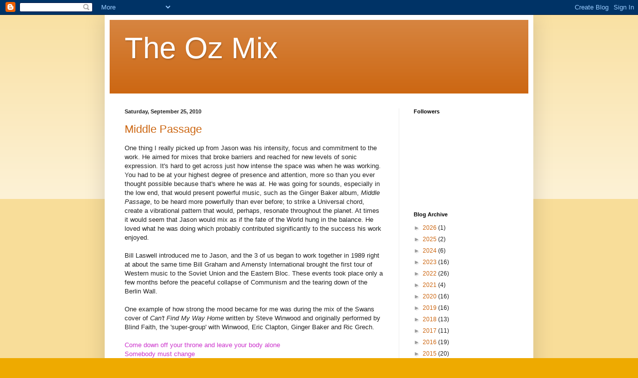

--- FILE ---
content_type: text/html; charset=UTF-8
request_url: https://oz-mix.blogspot.com/2010/09/
body_size: 25565
content:
<!DOCTYPE html>
<html class='v2' dir='ltr' lang='en'>
<head>
<link href='https://www.blogger.com/static/v1/widgets/335934321-css_bundle_v2.css' rel='stylesheet' type='text/css'/>
<meta content='width=1100' name='viewport'/>
<meta content='text/html; charset=UTF-8' http-equiv='Content-Type'/>
<meta content='blogger' name='generator'/>
<link href='https://oz-mix.blogspot.com/favicon.ico' rel='icon' type='image/x-icon'/>
<link href='http://oz-mix.blogspot.com/2010/09/' rel='canonical'/>
<link rel="alternate" type="application/atom+xml" title="The Oz Mix - Atom" href="https://oz-mix.blogspot.com/feeds/posts/default" />
<link rel="alternate" type="application/rss+xml" title="The Oz Mix - RSS" href="https://oz-mix.blogspot.com/feeds/posts/default?alt=rss" />
<link rel="service.post" type="application/atom+xml" title="The Oz Mix - Atom" href="https://www.blogger.com/feeds/7361223727037711552/posts/default" />
<!--Can't find substitution for tag [blog.ieCssRetrofitLinks]-->
<meta content='http://oz-mix.blogspot.com/2010/09/' property='og:url'/>
<meta content='The Oz Mix' property='og:title'/>
<meta content='' property='og:description'/>
<title>The Oz Mix: September 2010</title>
<style id='page-skin-1' type='text/css'><!--
/*
-----------------------------------------------
Blogger Template Style
Name:     Simple
Designer: Blogger
URL:      www.blogger.com
----------------------------------------------- */
/* Content
----------------------------------------------- */
body {
font: normal normal 12px Arial, Tahoma, Helvetica, FreeSans, sans-serif;
color: #222222;
background: #eeaa00 none repeat scroll top left;
padding: 0 40px 40px 40px;
}
html body .region-inner {
min-width: 0;
max-width: 100%;
width: auto;
}
h2 {
font-size: 22px;
}
a:link {
text-decoration:none;
color: #cc6611;
}
a:visited {
text-decoration:none;
color: #888888;
}
a:hover {
text-decoration:underline;
color: #ff9900;
}
.body-fauxcolumn-outer .fauxcolumn-inner {
background: transparent url(https://resources.blogblog.com/blogblog/data/1kt/simple/body_gradient_tile_light.png) repeat scroll top left;
_background-image: none;
}
.body-fauxcolumn-outer .cap-top {
position: absolute;
z-index: 1;
height: 400px;
width: 100%;
}
.body-fauxcolumn-outer .cap-top .cap-left {
width: 100%;
background: transparent url(https://resources.blogblog.com/blogblog/data/1kt/simple/gradients_light.png) repeat-x scroll top left;
_background-image: none;
}
.content-outer {
-moz-box-shadow: 0 0 40px rgba(0, 0, 0, .15);
-webkit-box-shadow: 0 0 5px rgba(0, 0, 0, .15);
-goog-ms-box-shadow: 0 0 10px #333333;
box-shadow: 0 0 40px rgba(0, 0, 0, .15);
margin-bottom: 1px;
}
.content-inner {
padding: 10px 10px;
}
.content-inner {
background-color: #ffffff;
}
/* Header
----------------------------------------------- */
.header-outer {
background: #cc6611 url(https://resources.blogblog.com/blogblog/data/1kt/simple/gradients_light.png) repeat-x scroll 0 -400px;
_background-image: none;
}
.Header h1 {
font: normal normal 60px Arial, Tahoma, Helvetica, FreeSans, sans-serif;
color: #ffffff;
text-shadow: 1px 2px 3px rgba(0, 0, 0, .2);
}
.Header h1 a {
color: #ffffff;
}
.Header .description {
font-size: 140%;
color: #ffffff;
}
.header-inner .Header .titlewrapper {
padding: 22px 30px;
}
.header-inner .Header .descriptionwrapper {
padding: 0 30px;
}
/* Tabs
----------------------------------------------- */
.tabs-inner .section:first-child {
border-top: 0 solid #eeeeee;
}
.tabs-inner .section:first-child ul {
margin-top: -0;
border-top: 0 solid #eeeeee;
border-left: 0 solid #eeeeee;
border-right: 0 solid #eeeeee;
}
.tabs-inner .widget ul {
background: #f5f5f5 url(https://resources.blogblog.com/blogblog/data/1kt/simple/gradients_light.png) repeat-x scroll 0 -800px;
_background-image: none;
border-bottom: 1px solid #eeeeee;
margin-top: 0;
margin-left: -30px;
margin-right: -30px;
}
.tabs-inner .widget li a {
display: inline-block;
padding: .6em 1em;
font: normal normal 14px Arial, Tahoma, Helvetica, FreeSans, sans-serif;
color: #999999;
border-left: 1px solid #ffffff;
border-right: 1px solid #eeeeee;
}
.tabs-inner .widget li:first-child a {
border-left: none;
}
.tabs-inner .widget li.selected a, .tabs-inner .widget li a:hover {
color: #000000;
background-color: #eeeeee;
text-decoration: none;
}
/* Columns
----------------------------------------------- */
.main-outer {
border-top: 0 solid #eeeeee;
}
.fauxcolumn-left-outer .fauxcolumn-inner {
border-right: 1px solid #eeeeee;
}
.fauxcolumn-right-outer .fauxcolumn-inner {
border-left: 1px solid #eeeeee;
}
/* Headings
----------------------------------------------- */
div.widget > h2,
div.widget h2.title {
margin: 0 0 1em 0;
font: normal bold 11px Arial, Tahoma, Helvetica, FreeSans, sans-serif;
color: #000000;
}
/* Widgets
----------------------------------------------- */
.widget .zippy {
color: #999999;
text-shadow: 2px 2px 1px rgba(0, 0, 0, .1);
}
.widget .popular-posts ul {
list-style: none;
}
/* Posts
----------------------------------------------- */
h2.date-header {
font: normal bold 11px Arial, Tahoma, Helvetica, FreeSans, sans-serif;
}
.date-header span {
background-color: transparent;
color: #222222;
padding: inherit;
letter-spacing: inherit;
margin: inherit;
}
.main-inner {
padding-top: 30px;
padding-bottom: 30px;
}
.main-inner .column-center-inner {
padding: 0 15px;
}
.main-inner .column-center-inner .section {
margin: 0 15px;
}
.post {
margin: 0 0 25px 0;
}
h3.post-title, .comments h4 {
font: normal normal 22px Arial, Tahoma, Helvetica, FreeSans, sans-serif;
margin: .75em 0 0;
}
.post-body {
font-size: 110%;
line-height: 1.4;
position: relative;
}
.post-body img, .post-body .tr-caption-container, .Profile img, .Image img,
.BlogList .item-thumbnail img {
padding: 2px;
background: #ffffff;
border: 1px solid #eeeeee;
-moz-box-shadow: 1px 1px 5px rgba(0, 0, 0, .1);
-webkit-box-shadow: 1px 1px 5px rgba(0, 0, 0, .1);
box-shadow: 1px 1px 5px rgba(0, 0, 0, .1);
}
.post-body img, .post-body .tr-caption-container {
padding: 5px;
}
.post-body .tr-caption-container {
color: #222222;
}
.post-body .tr-caption-container img {
padding: 0;
background: transparent;
border: none;
-moz-box-shadow: 0 0 0 rgba(0, 0, 0, .1);
-webkit-box-shadow: 0 0 0 rgba(0, 0, 0, .1);
box-shadow: 0 0 0 rgba(0, 0, 0, .1);
}
.post-header {
margin: 0 0 1.5em;
line-height: 1.6;
font-size: 90%;
}
.post-footer {
margin: 20px -2px 0;
padding: 5px 10px;
color: #666666;
background-color: #f9f9f9;
border-bottom: 1px solid #eeeeee;
line-height: 1.6;
font-size: 90%;
}
#comments .comment-author {
padding-top: 1.5em;
border-top: 1px solid #eeeeee;
background-position: 0 1.5em;
}
#comments .comment-author:first-child {
padding-top: 0;
border-top: none;
}
.avatar-image-container {
margin: .2em 0 0;
}
#comments .avatar-image-container img {
border: 1px solid #eeeeee;
}
/* Comments
----------------------------------------------- */
.comments .comments-content .icon.blog-author {
background-repeat: no-repeat;
background-image: url([data-uri]);
}
.comments .comments-content .loadmore a {
border-top: 1px solid #999999;
border-bottom: 1px solid #999999;
}
.comments .comment-thread.inline-thread {
background-color: #f9f9f9;
}
.comments .continue {
border-top: 2px solid #999999;
}
/* Accents
---------------------------------------------- */
.section-columns td.columns-cell {
border-left: 1px solid #eeeeee;
}
.blog-pager {
background: transparent none no-repeat scroll top center;
}
.blog-pager-older-link, .home-link,
.blog-pager-newer-link {
background-color: #ffffff;
padding: 5px;
}
.footer-outer {
border-top: 0 dashed #bbbbbb;
}
/* Mobile
----------------------------------------------- */
body.mobile  {
background-size: auto;
}
.mobile .body-fauxcolumn-outer {
background: transparent none repeat scroll top left;
}
.mobile .body-fauxcolumn-outer .cap-top {
background-size: 100% auto;
}
.mobile .content-outer {
-webkit-box-shadow: 0 0 3px rgba(0, 0, 0, .15);
box-shadow: 0 0 3px rgba(0, 0, 0, .15);
}
.mobile .tabs-inner .widget ul {
margin-left: 0;
margin-right: 0;
}
.mobile .post {
margin: 0;
}
.mobile .main-inner .column-center-inner .section {
margin: 0;
}
.mobile .date-header span {
padding: 0.1em 10px;
margin: 0 -10px;
}
.mobile h3.post-title {
margin: 0;
}
.mobile .blog-pager {
background: transparent none no-repeat scroll top center;
}
.mobile .footer-outer {
border-top: none;
}
.mobile .main-inner, .mobile .footer-inner {
background-color: #ffffff;
}
.mobile-index-contents {
color: #222222;
}
.mobile-link-button {
background-color: #cc6611;
}
.mobile-link-button a:link, .mobile-link-button a:visited {
color: #ffffff;
}
.mobile .tabs-inner .section:first-child {
border-top: none;
}
.mobile .tabs-inner .PageList .widget-content {
background-color: #eeeeee;
color: #000000;
border-top: 1px solid #eeeeee;
border-bottom: 1px solid #eeeeee;
}
.mobile .tabs-inner .PageList .widget-content .pagelist-arrow {
border-left: 1px solid #eeeeee;
}

--></style>
<style id='template-skin-1' type='text/css'><!--
body {
min-width: 860px;
}
.content-outer, .content-fauxcolumn-outer, .region-inner {
min-width: 860px;
max-width: 860px;
_width: 860px;
}
.main-inner .columns {
padding-left: 0px;
padding-right: 260px;
}
.main-inner .fauxcolumn-center-outer {
left: 0px;
right: 260px;
/* IE6 does not respect left and right together */
_width: expression(this.parentNode.offsetWidth -
parseInt("0px") -
parseInt("260px") + 'px');
}
.main-inner .fauxcolumn-left-outer {
width: 0px;
}
.main-inner .fauxcolumn-right-outer {
width: 260px;
}
.main-inner .column-left-outer {
width: 0px;
right: 100%;
margin-left: -0px;
}
.main-inner .column-right-outer {
width: 260px;
margin-right: -260px;
}
#layout {
min-width: 0;
}
#layout .content-outer {
min-width: 0;
width: 800px;
}
#layout .region-inner {
min-width: 0;
width: auto;
}
body#layout div.add_widget {
padding: 8px;
}
body#layout div.add_widget a {
margin-left: 32px;
}
--></style>
<link href='https://www.blogger.com/dyn-css/authorization.css?targetBlogID=7361223727037711552&amp;zx=55aa3ba5-83a8-4fde-b949-1a131ad28074' media='none' onload='if(media!=&#39;all&#39;)media=&#39;all&#39;' rel='stylesheet'/><noscript><link href='https://www.blogger.com/dyn-css/authorization.css?targetBlogID=7361223727037711552&amp;zx=55aa3ba5-83a8-4fde-b949-1a131ad28074' rel='stylesheet'/></noscript>
<meta name='google-adsense-platform-account' content='ca-host-pub-1556223355139109'/>
<meta name='google-adsense-platform-domain' content='blogspot.com'/>

<!-- data-ad-client=ca-pub-7338291715329762 -->

</head>
<body class='loading variant-bold'>
<div class='navbar section' id='navbar' name='Navbar'><div class='widget Navbar' data-version='1' id='Navbar1'><script type="text/javascript">
    function setAttributeOnload(object, attribute, val) {
      if(window.addEventListener) {
        window.addEventListener('load',
          function(){ object[attribute] = val; }, false);
      } else {
        window.attachEvent('onload', function(){ object[attribute] = val; });
      }
    }
  </script>
<div id="navbar-iframe-container"></div>
<script type="text/javascript" src="https://apis.google.com/js/platform.js"></script>
<script type="text/javascript">
      gapi.load("gapi.iframes:gapi.iframes.style.bubble", function() {
        if (gapi.iframes && gapi.iframes.getContext) {
          gapi.iframes.getContext().openChild({
              url: 'https://www.blogger.com/navbar/7361223727037711552?origin\x3dhttps://oz-mix.blogspot.com',
              where: document.getElementById("navbar-iframe-container"),
              id: "navbar-iframe"
          });
        }
      });
    </script><script type="text/javascript">
(function() {
var script = document.createElement('script');
script.type = 'text/javascript';
script.src = '//pagead2.googlesyndication.com/pagead/js/google_top_exp.js';
var head = document.getElementsByTagName('head')[0];
if (head) {
head.appendChild(script);
}})();
</script>
</div></div>
<div class='body-fauxcolumns'>
<div class='fauxcolumn-outer body-fauxcolumn-outer'>
<div class='cap-top'>
<div class='cap-left'></div>
<div class='cap-right'></div>
</div>
<div class='fauxborder-left'>
<div class='fauxborder-right'></div>
<div class='fauxcolumn-inner'>
</div>
</div>
<div class='cap-bottom'>
<div class='cap-left'></div>
<div class='cap-right'></div>
</div>
</div>
</div>
<div class='content'>
<div class='content-fauxcolumns'>
<div class='fauxcolumn-outer content-fauxcolumn-outer'>
<div class='cap-top'>
<div class='cap-left'></div>
<div class='cap-right'></div>
</div>
<div class='fauxborder-left'>
<div class='fauxborder-right'></div>
<div class='fauxcolumn-inner'>
</div>
</div>
<div class='cap-bottom'>
<div class='cap-left'></div>
<div class='cap-right'></div>
</div>
</div>
</div>
<div class='content-outer'>
<div class='content-cap-top cap-top'>
<div class='cap-left'></div>
<div class='cap-right'></div>
</div>
<div class='fauxborder-left content-fauxborder-left'>
<div class='fauxborder-right content-fauxborder-right'></div>
<div class='content-inner'>
<header>
<div class='header-outer'>
<div class='header-cap-top cap-top'>
<div class='cap-left'></div>
<div class='cap-right'></div>
</div>
<div class='fauxborder-left header-fauxborder-left'>
<div class='fauxborder-right header-fauxborder-right'></div>
<div class='region-inner header-inner'>
<div class='header section' id='header' name='Header'><div class='widget Header' data-version='1' id='Header1'>
<div id='header-inner'>
<div class='titlewrapper'>
<h1 class='title'>
<a href='https://oz-mix.blogspot.com/'>
The Oz Mix
</a>
</h1>
</div>
<div class='descriptionwrapper'>
<p class='description'><span>
</span></p>
</div>
</div>
</div></div>
</div>
</div>
<div class='header-cap-bottom cap-bottom'>
<div class='cap-left'></div>
<div class='cap-right'></div>
</div>
</div>
</header>
<div class='tabs-outer'>
<div class='tabs-cap-top cap-top'>
<div class='cap-left'></div>
<div class='cap-right'></div>
</div>
<div class='fauxborder-left tabs-fauxborder-left'>
<div class='fauxborder-right tabs-fauxborder-right'></div>
<div class='region-inner tabs-inner'>
<div class='tabs no-items section' id='crosscol' name='Cross-Column'></div>
<div class='tabs no-items section' id='crosscol-overflow' name='Cross-Column 2'></div>
</div>
</div>
<div class='tabs-cap-bottom cap-bottom'>
<div class='cap-left'></div>
<div class='cap-right'></div>
</div>
</div>
<div class='main-outer'>
<div class='main-cap-top cap-top'>
<div class='cap-left'></div>
<div class='cap-right'></div>
</div>
<div class='fauxborder-left main-fauxborder-left'>
<div class='fauxborder-right main-fauxborder-right'></div>
<div class='region-inner main-inner'>
<div class='columns fauxcolumns'>
<div class='fauxcolumn-outer fauxcolumn-center-outer'>
<div class='cap-top'>
<div class='cap-left'></div>
<div class='cap-right'></div>
</div>
<div class='fauxborder-left'>
<div class='fauxborder-right'></div>
<div class='fauxcolumn-inner'>
</div>
</div>
<div class='cap-bottom'>
<div class='cap-left'></div>
<div class='cap-right'></div>
</div>
</div>
<div class='fauxcolumn-outer fauxcolumn-left-outer'>
<div class='cap-top'>
<div class='cap-left'></div>
<div class='cap-right'></div>
</div>
<div class='fauxborder-left'>
<div class='fauxborder-right'></div>
<div class='fauxcolumn-inner'>
</div>
</div>
<div class='cap-bottom'>
<div class='cap-left'></div>
<div class='cap-right'></div>
</div>
</div>
<div class='fauxcolumn-outer fauxcolumn-right-outer'>
<div class='cap-top'>
<div class='cap-left'></div>
<div class='cap-right'></div>
</div>
<div class='fauxborder-left'>
<div class='fauxborder-right'></div>
<div class='fauxcolumn-inner'>
</div>
</div>
<div class='cap-bottom'>
<div class='cap-left'></div>
<div class='cap-right'></div>
</div>
</div>
<!-- corrects IE6 width calculation -->
<div class='columns-inner'>
<div class='column-center-outer'>
<div class='column-center-inner'>
<div class='main section' id='main' name='Main'><div class='widget Blog' data-version='1' id='Blog1'>
<div class='blog-posts hfeed'>

          <div class="date-outer">
        
<h2 class='date-header'><span>Saturday, September 25, 2010</span></h2>

          <div class="date-posts">
        
<div class='post-outer'>
<div class='post hentry uncustomized-post-template' itemprop='blogPost' itemscope='itemscope' itemtype='http://schema.org/BlogPosting'>
<meta content='7361223727037711552' itemprop='blogId'/>
<meta content='4175488463423552122' itemprop='postId'/>
<a name='4175488463423552122'></a>
<h3 class='post-title entry-title' itemprop='name'>
<a href='https://oz-mix.blogspot.com/2010/09/middle-passage.html'>Middle Passage</a>
</h3>
<div class='post-header'>
<div class='post-header-line-1'></div>
</div>
<div class='post-body entry-content' id='post-body-4175488463423552122' itemprop='description articleBody'>
One thing I really picked up from Jason was his intensity, focus and commitment to the work.  He aimed for mixes that broke barriers and reached for new levels of sonic expression.  It's hard to get across just how intense the space was when he was working.  You had to be at your highest degree of presence and attention, more so than you ever thought possible because that's where he was at.  He was going for sounds, especially in the low end, that would present powerful music, such as the Ginger Baker album, <span style="font-style: italic;">Middle Passage</span>, to be heard more powerfully than ever before; to strike a Universal chord, create a vibrational pattern that would, perhaps, resonate throughout the planet.  At times it would seem that Jason would mix as if the fate of the World hung in the balance.  He loved what he was doing which probably contributed significantly to the success his work enjoyed.<br /><br />Bill Laswell introduced me to Jason, and the 3 of us began to work together in 1989 right at about the same time Bill Graham and Amensty International brought the first tour of Western  music to the Soviet Union and the Eastern Bloc.  These events took place only a few months before the peaceful collapse of Communism and the tearing down of the Berlin Wall.<br /><br />One example of how strong the mood became for me was during the mix of the Swans cover of <span style="font-style: italic;">Can't Find My Way Home</span> written by Steve Winwood and originally performed by Blind Faith, the 'super-group' with Winwood, Eric Clapton, Ginger Baker and Ric Grech.<br /><br /><span style="color: rgb(204, 51, 204);">Come down off your throne and leave your body alone</span> <span style="color: rgb(204, 51, 204);"><br />Somebody must change</span> <span style="color: rgb(204, 51, 204);"><br />You are the reason I've been waiting so long</span> <span style="color: rgb(204, 51, 204);"><br />Somebody holds the key</span>  <span style="color: rgb(204, 51, 204);"><br />Well I'm near the end and I just ain't got the time</span> <span style="color: rgb(204, 51, 204);"><br />And I'm wasted and I can't find my way home...</span><br /><br />Somehow, the combination of the way Jarboe sang it, the music, and the fact of living the song from the inside out by helping Jason set-up the mix and hearing it over and over again, put me in a mood where, within the confines of the control room, it really felt like a life or death situation.  I was mindful of the song's context  and history, and the self-destructive excesses it was obviously addressing.  I really felt it could go either way, toward life or to death.  Trilok's pitch bending, slower tabla rhythm helped produce this effect.  Karl Berger, founder of the influential Woodstock based Creative Music Studio, had added a nice bell like counter line on a xylophone that seemed to draw in an angelic presence to guard the vulnerability of balancing on the edge that came through Jarboe's vocal delivery.  Even as the lyrics look hopeless, the music, the performance, and the haunting dreamy nature of the audio space Jason created, gave the effect of seeing a distant light at the end of a long dark tunnel suggesting the possibility of transformation, redemption and change.<br /><br /><br />Mixing<span style="font-style: italic;"> </span>Ginger Baker's <span style="font-style: italic;">Middle Passage</span> cd with Bill and Jason remains a career highlight for me.  The album is musically very powerfully way over the top especially in the rhythm section which besides Ginger included Aiyb Djieng, Mar Gueye, and Magette Fall on African percussion, and Bill Laswell, Jah Wobble, and Jonas Helborg on bass.  Nicky Skopelitis contributes passionate, soul searching guitar playing.  Faruk Tekbilek adds a rich, prayer call-like Middle Eastern element with the ney ( a Turkish flute) and the zurna.<br /><br />Not knowing what<a href="http://en.wikipedia.org/wiki/Zurna" style="color: rgb(204, 51, 204);"> it is</a><span style="color: rgb(204, 51, 204);">,</span> I looked up "zurna" and got this description that appears related.<br /><br /><span style="color: rgb(204, 51, 204);">The </span><i style="color: rgb(204, 51, 204);"><b>zurna</b></i><span style="color: rgb(204, 51, 204);"> (also called </span><i style="color: rgb(204, 51, 204);"><b>surnay</b></i><span style="color: rgb(204, 51, 204);">, </span><a href="http://en.wikipedia.org/wiki/Birbyn%C4%97" style="color: rgb(204, 51, 204);" title="Birbynė">birbynė</a><span style="color: rgb(204, 51, 204);">, lettish horn, surla, sornai, zournas, zurma) is a multinational outdoor </span><a href="http://en.wikipedia.org/wiki/Wind_instrument" style="color: rgb(204, 51, 204);" title="Wind instrument">wind instrument</a><span style="color: rgb(204, 51, 204);">, usually accompanied by a </span><a href="http://en.wikipedia.org/wiki/Davul" style="color: rgb(204, 51, 204);" title="Davul">davul</a><span style="color: rgb(204, 51, 204);"> (bass drum) in </span><a href="http://en.wikipedia.org/wiki/Anatolia" style="color: rgb(204, 51, 204);" title="Anatolia">Anatolian</a><span style="color: rgb(204, 51, 204);"> folk music. The name is from </span><a href="http://en.wikipedia.org/wiki/Turkish_language" style="color: rgb(204, 51, 204);" title="Turkish language">Turkish</a><span style="color: rgb(204, 51, 204);"> </span><a class="extiw" href="http://en.wiktionary.org/wiki/zurna" style="color: rgb(204, 51, 204);" title="wikt:zurna">zurna</a><span style="color: rgb(204, 51, 204);">, itself derived from </span><a href="http://en.wikipedia.org/wiki/Persian_language" style="color: rgb(204, 51, 204);" title="Persian language">Persian</a><span style="color: rgb(204, 51, 204);"> </span><a class="extiw" href="http://en.wiktionary.org/wiki/%D8%B3%D8%B1%D9%86%D8%A7%DB%8C" style="color: rgb(204, 51, 204);" title="wikt:سرنای">سرنای</a> <i style="color: rgb(204, 51, 204);">surnāy</i><sup style="color: rgb(204, 51, 204);" id="cite_ref-0" class="reference"><a href="http://en.wikipedia.org/wiki/Zurna#cite_note-0"><span></span><span></span></a></sup><sup style="color: rgb(204, 51, 204);" id="cite_ref-1" class="reference"><a href="http://en.wikipedia.org/wiki/Zurna#cite_note-1"><span></span><span></span></a></sup><span style="color: rgb(204, 51, 204);">, composed of </span><span style="color: rgb(204, 51, 204);font-size:125%;" class="Unicode" lang="und-Arab" ><a class="extiw" href="http://en.wiktionary.org/wiki/%D8%B3%D9%88%D8%B1" title="wikt:سور">سور</a></span><span style="color: rgb(204, 51, 204);"> </span><i style="color: rgb(204, 51, 204);">sūr</i><span style="color: rgb(204, 51, 204);"> &#8220;banquet, feast&#8221; and </span><span style="color: rgb(204, 51, 204);font-size:125%;" class="Unicode" lang="und-Arab" ><a class="extiw" href="http://en.wiktionary.org/wiki/%D9%86%D8%A7%DB%8C" title="wikt:نای">نای</a></span><span style="color: rgb(204, 51, 204);"> </span><i style="color: rgb(204, 51, 204);">nāy</i><span style="color: rgb(204, 51, 204);"> &#8220;reed, pipe&#8221;. Turkmen say that </span><a href="http://en.wikipedia.org/wiki/Adam" style="color: rgb(204, 51, 204);" title="Adam">Adam</a><span style="color: rgb(204, 51, 204);">, who was moulded from clay, had no soul. It is said that it was only due to the melodious zurna-playing </span><a class="mw-redirect" href="http://en.wikipedia.org/wiki/Archangel_Gabriel" style="color: rgb(204, 51, 204);" title="Archangel Gabriel">Archangel Gabriel</a><span style="color: rgb(204, 51, 204);">  could breathe life into Adam. According to a Turkmen legend the main  role in zurna invention was played by the devil (note the term &#8243;devil  openings", </span><i style="color: rgb(204, 51, 204);">şeytan delikleri</i><span style="color: rgb(204, 51, 204);">, in Turkish for the small apertures  on the bell). There is a ritual of inviting guests for a celebration  which has survived from ancient times. Two zurna players stand in front  of each other, point their instruments upwards and play in unison.  While doing this they perform magic circular movements which remind that  this ritual used to be linked to </span><a href="http://en.wikipedia.org/wiki/Shamanism" style="color: rgb(204, 51, 204);" title="Shamanism">shamanism</a><span style="color: rgb(204, 51, 204);">.</span><br /><br />I contributed to the tracking by recording Aiyb and Nicky, doing some  edits on the 2" tape, and recording Bill doing his famous effect of  running hand drums or snares through the old Eventide H910 Harmonizer  and randomly changing the pitch and feedback controls to get  unpredictably sproingy textural accents.<br /><br />The peak of watching Jason mix occurred during the mix of the 5th track, <span style="font-style: italic;">Basil</span>, a 4:21 drum solo by Baker.   Through extreme, but parallel processing, he created radically different textures in the drum sound which he then, using the SSL automation, brought in and out to create different dynamic sections.  I'm hesitant to be more specific about the effects used but I can say that when Jason worked the automation to create or emphasize the different sections it was like watching a virtuoso musical performance.  For me, it was like watching Hendrix play the guitar or being in the presence of Ornette Coleman playing the saxophone.  Both Bill and I were sitting with Jason at the SSL while this was going on.  I had the feeling that Bill was equally aware that we were watching a master at the top of his craft.  It's a memory that I'll never forget.<br /><br />I highly recommend checking out <span style="font-style: italic;">Basil</span>, it's some of the most powerful drumming you'll ever hear.  It's about the only drum recording I know of that musically and sonically compares with John Bonham's <span style="font-style: italic;">Moby Dick</span> for a powerfully melodic drum composition.
<div style='clear: both;'></div>
</div>
<div class='post-footer'>
<div class='post-footer-line post-footer-line-1'>
<span class='post-author vcard'>
Posted by
<span class='fn' itemprop='author' itemscope='itemscope' itemtype='http://schema.org/Person'>
<meta content='https://www.blogger.com/profile/06061222169144560970' itemprop='url'/>
<a class='g-profile' href='https://www.blogger.com/profile/06061222169144560970' rel='author' title='author profile'>
<span itemprop='name'>Oz Fritz</span>
</a>
</span>
</span>
<span class='post-timestamp'>
at
<meta content='http://oz-mix.blogspot.com/2010/09/middle-passage.html' itemprop='url'/>
<a class='timestamp-link' href='https://oz-mix.blogspot.com/2010/09/middle-passage.html' rel='bookmark' title='permanent link'><abbr class='published' itemprop='datePublished' title='2010-09-25T10:33:00-07:00'>10:33&#8239;AM</abbr></a>
</span>
<span class='post-comment-link'>
<a class='comment-link' href='https://oz-mix.blogspot.com/2010/09/middle-passage.html#comment-form' onclick=''>
No comments:
  </a>
</span>
<span class='post-icons'>
<span class='item-control blog-admin pid-782173669'>
<a href='https://www.blogger.com/post-edit.g?blogID=7361223727037711552&postID=4175488463423552122&from=pencil' title='Edit Post'>
<img alt='' class='icon-action' height='18' src='https://resources.blogblog.com/img/icon18_edit_allbkg.gif' width='18'/>
</a>
</span>
</span>
<div class='post-share-buttons goog-inline-block'>
</div>
</div>
<div class='post-footer-line post-footer-line-2'>
<span class='post-labels'>
</span>
</div>
<div class='post-footer-line post-footer-line-3'>
<span class='post-location'>
</span>
</div>
</div>
</div>
</div>
<div class='inline-ad'>
<script type="text/javascript"><!--
google_ad_client="pub-7338291715329762";
google_ad_host="pub-1556223355139109";
google_ad_width=300;
google_ad_height=250;
google_ad_format="300x250_as";
google_ad_type="text_image";
google_ad_host_channel="0001";
google_color_border="000000";
google_color_bg="000000";
google_color_link="888888";
google_color_url="666666";
google_color_text="FFFFFF";
//--></script>
<script type="text/javascript" src="//pagead2.googlesyndication.com/pagead/show_ads.js">
</script>
</div>

          </div></div>
        

          <div class="date-outer">
        
<h2 class='date-header'><span>Wednesday, September 22, 2010</span></h2>

          <div class="date-posts">
        
<div class='post-outer'>
<div class='post hentry uncustomized-post-template' itemprop='blogPost' itemscope='itemscope' itemtype='http://schema.org/BlogPosting'>
<meta content='http://www.genelovesjezebel.co.uk/Images/JasonCorsaro.jpg' itemprop='image_url'/>
<meta content='7361223727037711552' itemprop='blogId'/>
<meta content='685020141234224356' itemprop='postId'/>
<a name='685020141234224356'></a>
<h3 class='post-title entry-title' itemprop='name'>
<a href='https://oz-mix.blogspot.com/2010/09/jason-corsaro.html'>Jason Corsaro</a>
</h3>
<div class='post-header'>
<div class='post-header-line-1'></div>
</div>
<div class='post-body entry-content' id='post-body-685020141234224356' itemprop='description articleBody'>
I started out my audio career doing live sound and lights on the Western Canadian bar band circuit.  The request from nearly every drummer at the time ( late '70's, early '80's) was to make their drums sound big, powerful, and live like the sound of John Bonham's drums, Led Zeppelin's drummer.  I agreed with that direction and always aimed for the Bonham drum sound for rock drummers.<br />
<br />
In the mid-80's I found myself back in Western Canada after having attended the Institute of Audio Research for a year in New York City.  I was hoping to transition into a job at a recording studio.  As luck would have it, there was only 1 professional studio in Calgary, Alberta, where I lived, and they didn't employ a full-time staff.  So back on the road I went.  Drummers still wanted the Bonham drum sound, and I hadn't heard anything better to aim for.   The last band I went out with before moving back to New York was a top 40, some hard rock, cover band called Bladerunner.  They were named after the same movie that's based on the Philip K. Dick novel, <span style="font-style: italic;">Do Androids Dream of Electric Sheep?</span>  I disliked Bladerunner's (the cover band) music so much that I wouldn't see the movie for a long time thinking it must be equally as bad - wrong about that!  However, their version of <span style="font-style: italic;">Highway to Hell</span> did turn me into a bit of an AC/DC appreciator.<br />
<br />
It was while working with Bladerunner that a drummer first requested a rock drum sound other than John Bonham's.  He was really into the drum sound from a new group called the Power Station, named after the legendary New York recording studio.  I'd remember the big radio hit they'd had with their cover of the T-Rex song <span style="font-style: italic;">Get It On ( Bang A Gong)</span> and the drum sound did stand out as being huge, powerful, and contemporary without sounding electronic or unnaturally processed.  Tony Thompson, formerly of the R&amp;B band Chic, played drums for Power Station but his sound was largely the result of the brilliant and innovative recording and mixing techniques by engineer Jason Corsaro.  The drum sound that Jason got was so powerful that Thompson was asked to join Led Zeppelin as a replacement for John Bonham after his untimely death.<br />
<br />
<a href="http://www.genelovesjezebel.co.uk/Images/JasonCorsaro.jpg"><img alt="" border="0" src="https://lh3.googleusercontent.com/blogger_img_proxy/AEn0k_vKaLEuNOuOYJjj9sxx3krn5aZBWbxDoRjcMYrYA00nXQSRwfI2FCqCemzzZZBnNGQ6Y3oP2U-ngAv5HhfI1-Y0tBgsLPkJxzEFnRGm5-24hshM7zgWF604mUk3kQ=s0-d" style="cursor: pointer; height: 210px; width: 300px;"></a><br />
<br />
I was fortune to assist Jason on about a half dozen or so projects in the early 1990's.  Working with him was like being in graduate school.  I regard him as a mentor.  By that time I'd been working at a busy, top New York recording studio called Platinum Island for a couple of years and had worked with a number of the industry's top professionals.  I knew my way around a state-of -the-art recording studio and an SSL mix room.  I already was successfully engineering projects on my own.  Jason took it over the top.  He was my guide and doorway to the next level of recording studio wizardry.<br />
<br />
Jason seemed liked Bill Laswell's secret weapon.  His intial introduction to me was not in person, but through a mix of the song <span style="font-style: italic;">Cold Metal</span> by Iggy Pop.  This was from Iggy's <span style="font-style: italic;">Instinct</span> album which Bill was producing.  The plan was to mix half the album at the Power Station with Jason, and half at Platinum Island with Robert Musso.  Bill arrived at Platinum Island for the first day of mixing with a mix Jason had done of the song <span style="font-style: italic;">Cold Metal</span> to play as a reference.  The track literally jumped out of the speakers, it sounded AMAZING!! and still does.  So much so that Bob Musso became visibly nervous.  After Bill left us to set-up the first track, Bob was lamenting that Jason had all these great live chambers (to use as natural reverb) available at the Power Station.  I mentioned that we could use Platinum Island's studio East live room as a reverb chamber and proceeded to set it up as such.  It worked quite well for that purpose and marked the first time I'd ever used such a technique.  Now, live natural reverb is something I try to incorporate whenever possible.  It sounds so much better than digital reverbs.  To Bob's credit, he was able to get mixes powerful and intense enough to live side by side with Jason's on the <span style="font-style: italic;">Instinct</span> record.<br />
<br />
Platinum Island passed the mixing test resulting in Bill Laswell bringing Jason Corsaro in to mix his next major label production, The Swan's cd titled <span style="font-style: italic;">The Burning World</span>.  The first track we mixed is the first one on the cd, <span style="font-style: italic;">The River that Runs with Love Won't Run Dry.</span>  This uplifting and anthemic ode to love under will has a timeless sounding quality partially due to its Eastern flavor from Trilok Gurtu's tablas and L. Shankar's electrified classical Indian violin stylings.<br />
<br />
For the first two sessions I did the standard assistant's job of patching, keeping notes, etc while also hanging back, staying out of Jason's way and not saying much which was the politically correct way of working as an assistant - not offering any input or opinion unless something drastically wrong was occurring.  I was amazed at Jason's use of effects.  He would compress, eq, sometimes gate them, and run effects into other effects like chorusing a reverb, etc.  I told him how nice the Studio East live room sounded as a reverb chamber.  He wasted no time taking advantage of it, using it, in some instances, as the snare drum reverb, sometimes running the live room through a flanger, sometimes pitching it down, and timing the SSL gates just right for maximum effect.<br />
<br />
At the end of the second night, Corsaro had, a 'let's get real' talk with me that was kind of a kick in the ass.  I don't remember exactly what he said, but something to the effect that I could either continue working as any other stay-in-the-lines assistant engineer jerk or I could seriously help him mix the record as a co-pilot.  From then on I was right beside him at the board watching his every move like a hawk, making suggestions when appropriate, even helping with automation moves when his hands were full.<br />
<br />
Here's a review from Amazon on the first record Jason and I mixed together with Bill Laswell producing:<br />
<br />
<span style="color: #cc0000; margin-right: 5px;"><span class="swSprite s_star_5_0 " title="5.0 out of 5 stars">5.0 out of 5 stars</span> </span>         <span style="color: #cc0000; vertical-align: middle;"><b>Simply one of the greats<br /></b></span><span style="color: #cc0000;">One of the greatest rock cds ever released, this little-known gem is  stunningly packed with brooding, hopeless lyrics that tell us that  nothing is left, nothing matters, and there is no release.</span><br />
<div style="color: #cc0000;">
God Damn the Sun and (She's A) Universal Emptiness are two of the most desolate, powerful songs I've ever heard.</div>
<div style="color: #cc0000;">
Outstanding cd without a weak track.</div>
<div style="color: #cc0000;">
</div>
<div style="color: #cc0000;">
</div>
The review implies a nihilist slant to the subject matter but I also find redemptive aspects alongside the bleakness especially in the 6th track, <span style="font-style: italic;">Saved</span> which has the lyrics:<br />
<br />
<span style="color: #3333ff;">When Sunlight Falls On Your Shoulder</span> <span style="color: #3333ff;"><br />You Look Like A Creature From Heaven</span> <span style="color: #3333ff;"><br />You're Holy When You Open Your Eyes</span> <span style="color: #3333ff;"><br />And Look Up Inside That Sheltering Sky</span> <span style="color: #3333ff;"><br />You're An Angel, I'll Never Betray You</span> <span style="color: #3333ff;"><br />But I'll Always Be A Lonely Child</span><br />
<br />
Perhaps writer Michael Gira or the character portrayed will always be a lonely child but his heart is in the right place as he evokes the same kind of ecstatic adoration James Joyce brings to Anna Livia Plurabelle in Finnegans Wake, and then majestically declares himself Saved in the choruses.<br />
<br />
The last couple of tracks to mix were acoustic alternates to two of the album tracks, just acoustic guitar and a lead vocal.  Jason told me to go ahead and mix them.  He stood beside me as I mixed and critiqued what I was doing.  This brief mixing lesson from him felt like a direct transmission from a master as if something more than the basic instructions he was giving me was being passed on.<br />
<br />
At the very end of the last Swan's session Jason pointed to me and said " You're going to be a Star."  I was wearing a black t-shirt with a white, upright pentagram on it, a five-pointed star - the same shirt mentioned in the Danzig post.  I thought that he must mean the shirt and that's what he was pointing at whereupon he said, " I'm not talking about your shirt."<br />
<br />
TO BE CONTINUED...
<div style='clear: both;'></div>
</div>
<div class='post-footer'>
<div class='post-footer-line post-footer-line-1'>
<span class='post-author vcard'>
Posted by
<span class='fn' itemprop='author' itemscope='itemscope' itemtype='http://schema.org/Person'>
<meta content='https://www.blogger.com/profile/06061222169144560970' itemprop='url'/>
<a class='g-profile' href='https://www.blogger.com/profile/06061222169144560970' rel='author' title='author profile'>
<span itemprop='name'>Oz Fritz</span>
</a>
</span>
</span>
<span class='post-timestamp'>
at
<meta content='http://oz-mix.blogspot.com/2010/09/jason-corsaro.html' itemprop='url'/>
<a class='timestamp-link' href='https://oz-mix.blogspot.com/2010/09/jason-corsaro.html' rel='bookmark' title='permanent link'><abbr class='published' itemprop='datePublished' title='2010-09-22T12:30:00-07:00'>12:30&#8239;PM</abbr></a>
</span>
<span class='post-comment-link'>
<a class='comment-link' href='https://oz-mix.blogspot.com/2010/09/jason-corsaro.html#comment-form' onclick=''>
2 comments:
  </a>
</span>
<span class='post-icons'>
<span class='item-control blog-admin pid-782173669'>
<a href='https://www.blogger.com/post-edit.g?blogID=7361223727037711552&postID=685020141234224356&from=pencil' title='Edit Post'>
<img alt='' class='icon-action' height='18' src='https://resources.blogblog.com/img/icon18_edit_allbkg.gif' width='18'/>
</a>
</span>
</span>
<div class='post-share-buttons goog-inline-block'>
</div>
</div>
<div class='post-footer-line post-footer-line-2'>
<span class='post-labels'>
</span>
</div>
<div class='post-footer-line post-footer-line-3'>
<span class='post-location'>
</span>
</div>
</div>
</div>
</div>
<div class='inline-ad'>
<script type="text/javascript"><!--
google_ad_client="pub-7338291715329762";
google_ad_host="pub-1556223355139109";
google_ad_width=300;
google_ad_height=250;
google_ad_format="300x250_as";
google_ad_type="text_image";
google_ad_host_channel="0001";
google_color_border="000000";
google_color_bg="000000";
google_color_link="888888";
google_color_url="666666";
google_color_text="FFFFFF";
//--></script>
<script type="text/javascript" src="//pagead2.googlesyndication.com/pagead/show_ads.js">
</script>
</div>

          </div></div>
        

          <div class="date-outer">
        
<h2 class='date-header'><span>Saturday, September 18, 2010</span></h2>

          <div class="date-posts">
        
<div class='post-outer'>
<div class='post hentry uncustomized-post-template' itemprop='blogPost' itemscope='itemscope' itemtype='http://schema.org/BlogPosting'>
<meta content='http://weblogs.sun-sentinel.com/news/columnists/oldschoolblues/blog/jimi_hendrix_buddy_miles.jpg' itemprop='image_url'/>
<meta content='7361223727037711552' itemprop='blogId'/>
<meta content='6507740163651847670' itemprop='postId'/>
<a name='6507740163651847670'></a>
<h3 class='post-title entry-title' itemprop='name'>
<a href='https://oz-mix.blogspot.com/2010/09/buddy-miles-jimi-hendrix-conspiracy.html'>Buddy Miles - A Jimi Hendrix Conspiracy?</a>
</h3>
<div class='post-header'>
<div class='post-header-line-1'></div>
</div>
<div class='post-body entry-content' id='post-body-6507740163651847670' itemprop='description articleBody'>
Today commemorates the 40th anniversary of the death of Jimi Hendrix.  I have <span style="font-style: italic;">Electric Ladyland</span> playing right now, starting with the first track:<span style="font-size:130%;">  </span><span style="font-size:130%;"> <span style="font-weight: bold;">  </span></span><span style="font-weight: bold;font-size:130%;" >    . . .</span><span style="font-weight: bold;font-size:130%;" > </span><span style="font-size:130%;"> </span>AND THE GODS MADE LOVE. Perhaps the 3 dots represent the 3 qabalistic veils of nothingness that precede the manifestation of existence on the qabalistic Tree of Life?  Or something else, entirely?  Conceptually, the 3 dots seem to indicate something  going on before the Gods made love.  Just musing here . . . we've since moved on to CROSSTOWN TRAFFIC followed by VOODOO CHILE.<br /><br />Earlier this year while in Tuscon producing an album with Mark Growden,  I met the owner of an established music store and a dealer/collector of guitars.  He showed me a Hohner Bass that Paul McCartney had signed and given to him.  He also had a drum head signed by Ringo on his wall.  I don't have his name at the moment, but will get it.<br /><br />We were at his house in the desert hills above Tuscon, to return some Neumann U67's we had borrowed for Mark's sessions.  Our host showed us his amazing home studio - a vintage Neve desk, Studer 800's, the works.  THEN . . . he pulled out a shoebox full of cassettes which he said were copies of everything that Hendrix had ever recorded, all his ideas, jams, everything!  Quite an amazing collection!!<br /><br />He put one on over his studio's Genelec monitors.  The music just seemed so fresh and alive, definitely had that Hendrix spark, you could almost feel him playing it.  The sound was raw and immediate in all it's unproduced and unprocessed glory.  It was our host's educated opinion that these raw cassettes sound better than recent commercial releases of Hendrix's archival materials which he felt were too bright and overcompressed.<br /><br />. . .<br /><br />Buddy Miles entered Greenpoint Studio for the first time with a white Stratocaster, embossed with an American flag design,  slung over his shoulder which he proceeded to lay across the large black table in the control room area.  He said that Jimi Hendrix had given it to him.  This was in the early '90's some 20 years after Hendrix  died.    It was my first time meeting Buddy.  In a way, he introduced himself to us with that Strat.  Hendrix was obviously still very important to him and loved by him.<br /><br /><a href="http://weblogs.sun-sentinel.com/news/columnists/oldschoolblues/blog/jimi_hendrix_buddy_miles.jpg" onblur="try {parent.deselectBloggerImageGracefully();} catch(e) {}"><img alt="" border="0" src="https://lh3.googleusercontent.com/blogger_img_proxy/AEn0k_s4sgLdfQtH2Z6GlFNNLFbITlaK4mizsuU_0KRZaL9lQCL9-54DP9hNNTVXwTxBqWFxYJTx80oVBGcCsaZ2ybL7eI3xXGPX73E-LQ5_J5vygEyeIGq_LVq9bQtBR0hHOc7P8oHz4KX4sXGkJPKF9ss8rjLqFxTgUlGTMDbuaci97LjmXg=s0-d" style="cursor: pointer; width: 453px; height: 367px;"></a><br /><br />Buddy was a real, larger-than-life character.  Most people know that he was a solid and powerful drummer with great feel but what many don't know is that he was also an amazingly strong and soulful singer, one of the best I've ever worked with. He and I got along great, mostly, I suspect, because I provided him with significant quantities of Alchemical Gold Patchouli essential oil which he loved and applied copiously.<br /><br />Miles, it seemed, liked to live life to the fullest.  At night he would go out and rage against the dying of the daylight in his own inimitable fashion.  He would inevitably show up the next morning very hungry, usually ordering a couple of Chinese food dinners for breakfast.  After breakfast he'd get very sleepy.  Imad, our assistant engineer, would brew up a pot of strong coffee to jump start Buddy back into service.  Sometimes the coffee wasn't enough, so Imad would up the caffeine level with a couple of No-Doz tablets.  This would usually suffice.<br /><br />One day, a few hours into the session, Buddy became very emotional.  I suspect he'd been given an extra No-Doz dose that led to his state.  For some reason, between takes, he started thinking about Hendrix.  Maybe it was because he was playing with Bootsy Collins who sounds as good, and with a similar style as Hendrix, but on the bass.  Buddy was upset, he said, about bad elements in the music industry feeding Hendrix drugs which eventually destroyed him.  He got so upset that he started to break down and cry.  Bootsy got up from his bass station, went over to Buddy to calm him, patting him on the back and saying in his classic falsetto voice so familiar on his recordings,  "It's alright, Buddy, it's alright." At the time, the whole scene appeared quite comical, though Buddy was genuinely distraught.<br /><br />Buddy Miles was a close friend, musical partner, and part of Hendrix's  immediate circle in his latter years.  Buddy genuinely believed, he said it more than once, that unscrupulous people were supplying Hendrix with drugs to control and bring him down.  I have no idea about the truth of this but it does make one wonder about his death.<br /><br />. . .<br /><br />One of the pleasures I had recording Buddy Miles was hearing him sing Dylan's ALL ALONG THE WATCHTOWER (the song titles are all in caps because that's how they're printed on the Electric Ladyland cover, and I'm honoring the Hendrix legacy today).  Although Buddy banned Stevie Salas from playing the classic Hendrix riff for this song, his version feels much more like  Hendrix's cover of this apocalyptic classic than Dylan's original.  Buddy aced it on the vocals.  I can still vividly remember the power of him belting out the vocal across Greenpoint.<br /><br /><a href="http://jamjaw.net/drums/files/2010/03/buddymiles2.jpg" onblur="try {parent.deselectBloggerImageGracefully();} catch(e) {}"><img alt="" border="0" src="https://lh3.googleusercontent.com/blogger_img_proxy/AEn0k_tEYygIIDCLTUFIPEuhC_5sXl5yKs5FsqTg3rzSOoKlgM-prBJ2Z7MSzml-aUl7RTjGqZKFgpq-wYUPNLnrXqlwHNL8R1pCIO2sdpH3X1F4tGLcs7HiD1w=s0-d" style="cursor: pointer; width: 273px; height: 369px;"></a>
<div style='clear: both;'></div>
</div>
<div class='post-footer'>
<div class='post-footer-line post-footer-line-1'>
<span class='post-author vcard'>
Posted by
<span class='fn' itemprop='author' itemscope='itemscope' itemtype='http://schema.org/Person'>
<meta content='https://www.blogger.com/profile/06061222169144560970' itemprop='url'/>
<a class='g-profile' href='https://www.blogger.com/profile/06061222169144560970' rel='author' title='author profile'>
<span itemprop='name'>Oz Fritz</span>
</a>
</span>
</span>
<span class='post-timestamp'>
at
<meta content='http://oz-mix.blogspot.com/2010/09/buddy-miles-jimi-hendrix-conspiracy.html' itemprop='url'/>
<a class='timestamp-link' href='https://oz-mix.blogspot.com/2010/09/buddy-miles-jimi-hendrix-conspiracy.html' rel='bookmark' title='permanent link'><abbr class='published' itemprop='datePublished' title='2010-09-18T14:22:00-07:00'>2:22&#8239;PM</abbr></a>
</span>
<span class='post-comment-link'>
<a class='comment-link' href='https://oz-mix.blogspot.com/2010/09/buddy-miles-jimi-hendrix-conspiracy.html#comment-form' onclick=''>
No comments:
  </a>
</span>
<span class='post-icons'>
<span class='item-control blog-admin pid-782173669'>
<a href='https://www.blogger.com/post-edit.g?blogID=7361223727037711552&postID=6507740163651847670&from=pencil' title='Edit Post'>
<img alt='' class='icon-action' height='18' src='https://resources.blogblog.com/img/icon18_edit_allbkg.gif' width='18'/>
</a>
</span>
</span>
<div class='post-share-buttons goog-inline-block'>
</div>
</div>
<div class='post-footer-line post-footer-line-2'>
<span class='post-labels'>
</span>
</div>
<div class='post-footer-line post-footer-line-3'>
<span class='post-location'>
</span>
</div>
</div>
</div>
</div>
<div class='inline-ad'>
<script type="text/javascript"><!--
google_ad_client="pub-7338291715329762";
google_ad_host="pub-1556223355139109";
google_ad_width=300;
google_ad_height=250;
google_ad_format="300x250_as";
google_ad_type="text_image";
google_ad_host_channel="0001";
google_color_border="000000";
google_color_bg="000000";
google_color_link="888888";
google_color_url="666666";
google_color_text="FFFFFF";
//--></script>
<script type="text/javascript" src="//pagead2.googlesyndication.com/pagead/show_ads.js">
</script>
</div>

          </div></div>
        

          <div class="date-outer">
        
<h2 class='date-header'><span>Friday, September 17, 2010</span></h2>

          <div class="date-posts">
        
<div class='post-outer'>
<div class='post hentry uncustomized-post-template' itemprop='blogPost' itemscope='itemscope' itemtype='http://schema.org/BlogPosting'>
<meta content='7361223727037711552' itemprop='blogId'/>
<meta content='7845388750049664450' itemprop='postId'/>
<a name='7845388750049664450'></a>
<h3 class='post-title entry-title' itemprop='name'>
<a href='https://oz-mix.blogspot.com/2010/09/disclaimer.html'>Disclaimer</a>
</h3>
<div class='post-header'>
<div class='post-header-line-1'></div>
</div>
<div class='post-body entry-content' id='post-body-7845388750049664450' itemprop='description articleBody'>
I use Google Ad Sense to try to monetize this blog.  I do not choose the ads that go up on it like the one for Eckanker below the last post.  Ads on this site do not constitute an endorsement from me.<br /><br />As always, <span style="font-style: italic;">caveat emptor</span>, which means buyer beware.
<div style='clear: both;'></div>
</div>
<div class='post-footer'>
<div class='post-footer-line post-footer-line-1'>
<span class='post-author vcard'>
Posted by
<span class='fn' itemprop='author' itemscope='itemscope' itemtype='http://schema.org/Person'>
<meta content='https://www.blogger.com/profile/06061222169144560970' itemprop='url'/>
<a class='g-profile' href='https://www.blogger.com/profile/06061222169144560970' rel='author' title='author profile'>
<span itemprop='name'>Oz Fritz</span>
</a>
</span>
</span>
<span class='post-timestamp'>
at
<meta content='http://oz-mix.blogspot.com/2010/09/disclaimer.html' itemprop='url'/>
<a class='timestamp-link' href='https://oz-mix.blogspot.com/2010/09/disclaimer.html' rel='bookmark' title='permanent link'><abbr class='published' itemprop='datePublished' title='2010-09-17T10:54:00-07:00'>10:54&#8239;AM</abbr></a>
</span>
<span class='post-comment-link'>
<a class='comment-link' href='https://oz-mix.blogspot.com/2010/09/disclaimer.html#comment-form' onclick=''>
No comments:
  </a>
</span>
<span class='post-icons'>
<span class='item-control blog-admin pid-782173669'>
<a href='https://www.blogger.com/post-edit.g?blogID=7361223727037711552&postID=7845388750049664450&from=pencil' title='Edit Post'>
<img alt='' class='icon-action' height='18' src='https://resources.blogblog.com/img/icon18_edit_allbkg.gif' width='18'/>
</a>
</span>
</span>
<div class='post-share-buttons goog-inline-block'>
</div>
</div>
<div class='post-footer-line post-footer-line-2'>
<span class='post-labels'>
</span>
</div>
<div class='post-footer-line post-footer-line-3'>
<span class='post-location'>
</span>
</div>
</div>
</div>
</div>

          </div></div>
        

          <div class="date-outer">
        
<h2 class='date-header'><span>Thursday, September 16, 2010</span></h2>

          <div class="date-posts">
        
<div class='post-outer'>
<div class='post hentry uncustomized-post-template' itemprop='blogPost' itemscope='itemscope' itemtype='http://schema.org/BlogPosting'>
<meta content='http://www.astaraskincare.com/images/LifeEnergy2_KirlianRadiance.jpg' itemprop='image_url'/>
<meta content='7361223727037711552' itemprop='blogId'/>
<meta content='1412604978258295152' itemprop='postId'/>
<a name='1412604978258295152'></a>
<h3 class='post-title entry-title' itemprop='name'>
<a href='https://oz-mix.blogspot.com/2010/09/waking-skeleton-key.html'>Waking the Skeleton Key</a>
</h3>
<div class='post-header'>
<div class='post-header-line-1'></div>
</div>
<div class='post-body entry-content' id='post-body-1412604978258295152' itemprop='description articleBody'>
Just finished mixing an extended EP for my friends JemalWade Hines and Moksha Sommer who make up the core of <span style="font-style: italic;">HuDost</span>.  I've known Jemal since he was 19 and watched him develop over the years into quite the accomplished musician, producer and arranger.  Their music is psychedelic and folky sounding with rich vocal harmonies, that also rocks out at times.  Far seeing and reaching lyrics point toward transcendental subjects sometimes becoming passionately devotional like ecstatic Sufi poetry.<br /><br />At the start of this project, Jemal wrote a blog commenting on my Weaving Threads posts.  It can be found <a href="http://hudost.wordpress.com/2010/08/23/off-to-oz-inayat-khan-crowley-seth-godin-the-new-dost-ep-part-one/">here</a>.<br /><br />I approached these mixes, on one level, as an experiment in the transmission of baraka - a  kind of spiritual energy ( for lack of better terms) that may be related to what Reichians call "orgone" or to what Hermeticists call LVX.<br /><br />In the language of Science, the state of matter called <a href="http://en.wikipedia.org/wiki/Plasma_%28physics%29">"plasma"</a> most closely approximates baraka, to my estimation.<br /><br /><span style="color: rgb(51, 204, 0);">In </span><a href="http://en.wikipedia.org/wiki/Physics" style="color: rgb(51, 204, 0);" title="Physics">physics</a><span style="color: rgb(51, 204, 0);"> and </span><a href="http://en.wikipedia.org/wiki/Chemistry" style="color: rgb(51, 204, 0);" title="Chemistry">chemistry</a><span style="color: rgb(51, 204, 0);">, </span><b style="color: rgb(51, 204, 0);">plasma</b><span style="color: rgb(51, 204, 0);"> is a substance similar to </span><a href="http://en.wikipedia.org/wiki/Gas" style="color: rgb(51, 204, 0);" title="Gas">gas</a><span style="color: rgb(51, 204, 0);"> in which a certain portion of the particles are </span><a href="http://en.wikipedia.org/wiki/Ion" style="color: rgb(51, 204, 0);" title="Ion">ionized</a><span style="color: rgb(51, 204, 0);">. The presence of a non-negligible number of </span><a href="http://en.wikipedia.org/wiki/Charge_carrier" style="color: rgb(51, 204, 0);" title="Charge carrier">charge carriers</a><span style="color: rgb(51, 204, 0);"> makes the plasma </span><a href="http://en.wikipedia.org/wiki/Electrical_conductivity" style="color: rgb(51, 204, 0);" title="Electrical conductivity">electrically conductive</a><span style="color: rgb(51, 204, 0);"> so that it responds strongly to </span><a href="http://en.wikipedia.org/wiki/Electromagnetic_field" style="color: rgb(51, 204, 0);" title="Electromagnetic field">electromagnetic fields</a><span style="color: rgb(51, 204, 0);">. Plasma, therefore, has properties quite unlike those of </span><a href="http://en.wikipedia.org/wiki/Solid" style="color: rgb(51, 204, 0);" title="Solid">solids</a><span style="color: rgb(51, 204, 0);">, </span><a href="http://en.wikipedia.org/wiki/Liquid" style="color: rgb(51, 204, 0);" title="Liquid">liquids</a><span style="color: rgb(51, 204, 0);">, or </span><a href="http://en.wikipedia.org/wiki/Gas" style="color: rgb(51, 204, 0);" title="Gas">gases</a><span style="color: rgb(51, 204, 0);"> and is considered to be a distinct </span><a href="http://en.wikipedia.org/wiki/State_of_matter" style="color: rgb(51, 204, 0);" title="State of matter">state of matter</a><span style="color: rgb(51, 204, 0);">.  Like gas, plasma does not have a definite shape or a definite volume  unless enclosed in a container; unlike gas, in the influence of a  magnetic field, it may form structures such as filaments, beams and  double layers. Some common plasmas are stars and </span><a href="http://en.wikipedia.org/wiki/Neon_sign" style="color: rgb(51, 204, 0);" title="Neon sign">neon signs</a><span style="color: rgb(51, 204, 0);">.</span><br /><br />So, one way of looking at it: the aim was to come up with mixes and music that had a star-like nature.<br /><br /><a href="http://www.astaraskincare.com/images/LifeEnergy2_KirlianRadiance.jpg" onblur="try {parent.deselectBloggerImageGracefully();} catch(e) {}"><img alt="" border="0" src="https://lh3.googleusercontent.com/blogger_img_proxy/AEn0k_sTTQ1-0AbDMQDzup09sDA2EKHIslRg6gspYXa3Jwb9BSBIZwCj5xxx0ntCO9SiOd7Ha2xqCQlVry4-IcghISjBRvSHWT3zwmLEy7OMOxYud2J6f973jllorwyejUsb-q8E0c4u-dXW=s0-d" style="cursor: pointer; width: 800px; height: 825px;"></a><br /><br /><span style="color: rgb(51, 204, 0);">Plasma was first identified in a </span><a href="http://en.wikipedia.org/wiki/Crookes_tube" style="color: rgb(51, 204, 0);" title="Crookes tube">Crookes tube</a><span style="color: rgb(51, 204, 0);">, and so described by </span><a class="mw-redirect" href="http://en.wikipedia.org/wiki/Sir_William_Crookes" style="color: rgb(51, 204, 0);" title="Sir William Crookes">Sir William Crookes</a><span style="color: rgb(51, 204, 0);"> in 1879 (he called it "radiant matter").</span><br /><br />A spiritual energy also described as "radiant matter" doesn't appear a contradiction in the cosmology of G.I. Gurdjieff who maintained that all energies, paranormal, extrasensory or not, have a material basis.<br /><br />An enjoyable part of mixing <span style="font-style: italic;">Waking the Skeleton Key</span> for HuDost was that Wade encouraged me to add samples of my ambient recordings from around the world, when appropriate.  One track ends with the ambience from a very surrealistic evening I had with Bill Laswell and Janet Rienstra in Giza, Egypt near the Great Pyramid of Khufu.  More on that story another time.<br /><br />On an alternate High Velocity mix that I did for a track called Invisible, a cover of a song by <span style="font-style: italic;">The Church</span> that's to appear on a bonus companion cd, I added a prayer call from outside a mosque in Tashkent, Uzbekistan for the intro and outro.  At the end you can hear a child soliciting for money whereupon my guide turns to me and says, "he is a real religious . . . little . . .  shit", only the word "shit" has been obscured by someone's breath so that it comes out sounding like "it."<br /><br />Anyone interested to see how well this experiment worked, or just to hear great, inspiring music, can order<span style="color: rgb(255, 255, 0);"> </span><a href="https://hudost.wordpress.com/" style="color: rgb(255, 255, 0);">Waking  the Skeleton Key</a><span style="color: rgb(255, 255, 0);"> </span>by clicking on it.
<div style='clear: both;'></div>
</div>
<div class='post-footer'>
<div class='post-footer-line post-footer-line-1'>
<span class='post-author vcard'>
Posted by
<span class='fn' itemprop='author' itemscope='itemscope' itemtype='http://schema.org/Person'>
<meta content='https://www.blogger.com/profile/06061222169144560970' itemprop='url'/>
<a class='g-profile' href='https://www.blogger.com/profile/06061222169144560970' rel='author' title='author profile'>
<span itemprop='name'>Oz Fritz</span>
</a>
</span>
</span>
<span class='post-timestamp'>
at
<meta content='http://oz-mix.blogspot.com/2010/09/waking-skeleton-key.html' itemprop='url'/>
<a class='timestamp-link' href='https://oz-mix.blogspot.com/2010/09/waking-skeleton-key.html' rel='bookmark' title='permanent link'><abbr class='published' itemprop='datePublished' title='2010-09-16T16:09:00-07:00'>4:09&#8239;PM</abbr></a>
</span>
<span class='post-comment-link'>
<a class='comment-link' href='https://oz-mix.blogspot.com/2010/09/waking-skeleton-key.html#comment-form' onclick=''>
No comments:
  </a>
</span>
<span class='post-icons'>
<span class='item-control blog-admin pid-782173669'>
<a href='https://www.blogger.com/post-edit.g?blogID=7361223727037711552&postID=1412604978258295152&from=pencil' title='Edit Post'>
<img alt='' class='icon-action' height='18' src='https://resources.blogblog.com/img/icon18_edit_allbkg.gif' width='18'/>
</a>
</span>
</span>
<div class='post-share-buttons goog-inline-block'>
</div>
</div>
<div class='post-footer-line post-footer-line-2'>
<span class='post-labels'>
</span>
</div>
<div class='post-footer-line post-footer-line-3'>
<span class='post-location'>
</span>
</div>
</div>
</div>
</div>

          </div></div>
        

          <div class="date-outer">
        
<h2 class='date-header'><span>Sunday, September 12, 2010</span></h2>

          <div class="date-posts">
        
<div class='post-outer'>
<div class='post hentry uncustomized-post-template' itemprop='blogPost' itemscope='itemscope' itemtype='http://schema.org/BlogPosting'>
<meta content='http://ncronline.org/files/images/fire.jpg' itemprop='image_url'/>
<meta content='7361223727037711552' itemprop='blogId'/>
<meta content='2940581307965334246' itemprop='postId'/>
<a name='2940581307965334246'></a>
<h3 class='post-title entry-title' itemprop='name'>
<a href='https://oz-mix.blogspot.com/2010/09/aleister-crowleys-secret-to-great-music.html'>Aleister Crowley's Secret to Great Music</a>
</h3>
<div class='post-header'>
<div class='post-header-line-1'></div>
</div>
<div class='post-body entry-content' id='post-body-2940581307965334246' itemprop='description articleBody'>
Before I make his secret no longer so, I thought I should provide a link to anyone who wishes to hear "<span style="font-style: italic;">Love</span>" in all its audio glory:<br /><a href="http://www.amazon.com/Bop-Dead-Umar-Bin-Hassan/dp/B000000GAX" style="color: rgb(102, 0, 204);"><span style="font-size:130%;"><br /><span style="color: rgb(204, 51, 204);font-size:130%;" >Be Bop Or Be Dead</span></span></a><span style="color: rgb(204, 51, 204);font-size:180%;" ><br /></span><br /><br />Aleister Crowley's Secret to Great Music is:<br /><br />INVOKE OFTEN<br /><br />ENFLAME THYSELF WITH PRAYER<br /><br /><a href="http://ncronline.org/files/images/fire.jpg" onblur="try {parent.deselectBloggerImageGracefully();} catch(e) {}"><img alt="" border="0" src="https://lh3.googleusercontent.com/blogger_img_proxy/AEn0k_vap6iRzFkpSrBrP95NDJIDJDK8o_vdRSPzGmImm1-UYxibD1ffs6c-PpT0CGhaqC8U5DHw9qTtLvO1oBHo4L6BhlNjk6iUkkSnX94kJg=s0-d" style="cursor: pointer; width: 288px; height: 432px;"></a><br /><br />which can simply mean to play a lot with passion.  This maxim was most famously put into practice by Jimmy Page, founder, producer and guitar player for Led Zeppelin.  It seemed to work for him.
<div style='clear: both;'></div>
</div>
<div class='post-footer'>
<div class='post-footer-line post-footer-line-1'>
<span class='post-author vcard'>
Posted by
<span class='fn' itemprop='author' itemscope='itemscope' itemtype='http://schema.org/Person'>
<meta content='https://www.blogger.com/profile/06061222169144560970' itemprop='url'/>
<a class='g-profile' href='https://www.blogger.com/profile/06061222169144560970' rel='author' title='author profile'>
<span itemprop='name'>Oz Fritz</span>
</a>
</span>
</span>
<span class='post-timestamp'>
at
<meta content='http://oz-mix.blogspot.com/2010/09/aleister-crowleys-secret-to-great-music.html' itemprop='url'/>
<a class='timestamp-link' href='https://oz-mix.blogspot.com/2010/09/aleister-crowleys-secret-to-great-music.html' rel='bookmark' title='permanent link'><abbr class='published' itemprop='datePublished' title='2010-09-12T18:06:00-07:00'>6:06&#8239;PM</abbr></a>
</span>
<span class='post-comment-link'>
<a class='comment-link' href='https://oz-mix.blogspot.com/2010/09/aleister-crowleys-secret-to-great-music.html#comment-form' onclick=''>
No comments:
  </a>
</span>
<span class='post-icons'>
<span class='item-control blog-admin pid-782173669'>
<a href='https://www.blogger.com/post-edit.g?blogID=7361223727037711552&postID=2940581307965334246&from=pencil' title='Edit Post'>
<img alt='' class='icon-action' height='18' src='https://resources.blogblog.com/img/icon18_edit_allbkg.gif' width='18'/>
</a>
</span>
</span>
<div class='post-share-buttons goog-inline-block'>
</div>
</div>
<div class='post-footer-line post-footer-line-2'>
<span class='post-labels'>
</span>
</div>
<div class='post-footer-line post-footer-line-3'>
<span class='post-location'>
</span>
</div>
</div>
</div>
</div>

          </div></div>
        

          <div class="date-outer">
        
<h2 class='date-header'><span>Friday, September 10, 2010</span></h2>

          <div class="date-posts">
        
<div class='post-outer'>
<div class='post hentry uncustomized-post-template' itemprop='blogPost' itemscope='itemscope' itemtype='http://schema.org/BlogPosting'>
<meta content='http://www.sfbayview.com/wp-content/uploads/2009/07/Umar-Bin-Hassan.jpg' itemprop='image_url'/>
<meta content='7361223727037711552' itemprop='blogId'/>
<meta content='2624802420416677381' itemprop='postId'/>
<a name='2624802420416677381'></a>
<h3 class='post-title entry-title' itemprop='name'>
<a href='https://oz-mix.blogspot.com/2010/09/love-buddy-miles-bernie-worrell-and.html'>"Love" -  Buddy Miles, Bernie Worrell, and Umar Bin Hassan</a>
</h3>
<div class='post-header'>
<div class='post-header-line-1'></div>
</div>
<div class='post-body entry-content' id='post-body-2624802420416677381' itemprop='description articleBody'>
One necessary skill both in bardo voyaging and the recording studio is the ability to make fast decisions, to take the optimum path when suddenly and unexpectedly at a choice point.  Timing can be crucial.<br /><br />I'd just finished a session with ex-Jimi Hendrix drummer Buddy Miles and former Funkadelic funkster Bernie Worrell on the Hammond B3 organ at Greenpoint (Bill Laswell's studio at the time), when Umar Bin Hassan of the Last Poets showed up for an evening session with the Jungle Brothers.   At the time, Umar was working on his own album, <span style="font-style: italic;">Be Bop or Be Dead</span> for the Axiom label.  He mentioned to Bill, who was producing it, that he had a new poem called <span style="font-style: italic;">Love</span>. Would he like to hear it?<br /><br />Umar began reading in rhythmic cadence from barely legible scribbled notes on a yellow legal pad with as much passion and intent as if he was delivering it to a sleeping Universe - gently, deftly, shockingly, coaxing it awake.<br /><br />Buddy Miles turned around and went back to the drum kit and started into a jazzy swing rhythm accompanying Umar, accenting and punctuating his phrases.  Bernie got back behind the keyboard and started laying down a walking bass line and supporting pad on the organ.<br /><br />I'd already starting tearing down the drum mics when I realized what was happening. Immediately I stopped, as Bill told me to put up a fresh reel of tape.  Fortunately the Neumann U47 Tube mic was set-up and plugged in at the customary vocal station.  I told Umar to get on the mic, start from the top, and rolled tape. Bernie worked out a short intro, and they were off.<br /><br />Umar was fully there with the poem, fully in the moment and Buddy and Bernie were right there with him.  Umar read the poem straight through <span style="font-style: italic;">once</span>, only pausing between stanzas to let Bernie solo.  Buddy on the drums and Bernie's accompaniment was completely unplanned, totally spontaneous.  That was the performance that ended up on the record.  No second takes, overdubs, or punch-ins, that was it, one pure creative moment that lives on.<br /><br />And that's how <span style="font-style: italic;">Love</span> entered the human dimension this one time.<br /><br />The poem deals with all facets of love, the highs, the lows and the in-betweens.  There are a lot of words to it but here are some highlites:<br /><br /><span style="color: rgb(204, 51, 204);">One night I was truly seeking. I was standing inside the rain.  As love passed by it whispered, time to leave the pain.  I'm here whenever you need me. I'm the beckoning call.  I can be your rise to glory or the madness before the fall.  I cried out LOVE ... what do you want from me, you've got to tell me now.  Love just smiled and answered, must I also tell you how? </span><br /><br />...<br /><br /><span style="color: rgb(204, 51, 204);">Hard laughter disguising softer fears.  Love becomes entangled as deception cheers.  Love that moment you can't understand, it's when love is asking for a helping hand.  Intelligence is vital, love takes reason.  Passion without wisdom is romantic treason.  Love is the rain that greens the leaves, it's the part of death that never grieves...</span><br /><br />And it ends with:<br /><br /><span style="color: rgb(204, 51, 204);">Love plus patience can become understanding.  When love becomes promiscuous it becomes too demanding.  Waiting on love can become the love of time.  Being impatient with love can lead to serious crime.  Love is to be considered.  Love is to be kind.  It's a wise old gesture from a childish mind.  To never take advantage. To never abuse.  To never mistrust.  To never accuse.  Love is to be honored.  Love is to be shared.  Love is to be tried, but never dared.  Love is to desire.  Love is to yearn.  To be able to give and ask nothing in return.  And then to be able to speak words so true.  I love you - and I love you too!</span><br /><br />                                                        - Umar Bin Hassan<br /><br /><a href="http://www.sfbayview.com/wp-content/uploads/2009/07/Umar-Bin-Hassan.jpg" onblur="try {parent.deselectBloggerImageGracefully();} catch(e) {}"><img alt="" border="0" src="https://lh3.googleusercontent.com/blogger_img_proxy/AEn0k_uu2mt3zRAHxhuTvsaQiinfSm2jRndQdUTU6GY9jsGHcDVWkRjYZ1eW0qXRon65C85ekbmOWRDH8fJGEZcAqgDlVCUlj-1pjfF7cq7uDqLIDUSrAbrTJompv2cNAc34l-eG3sp71sF3mKVJ=s0-d" style="cursor: pointer; width: 504px; height: 378px;"></a>
<div style='clear: both;'></div>
</div>
<div class='post-footer'>
<div class='post-footer-line post-footer-line-1'>
<span class='post-author vcard'>
Posted by
<span class='fn' itemprop='author' itemscope='itemscope' itemtype='http://schema.org/Person'>
<meta content='https://www.blogger.com/profile/06061222169144560970' itemprop='url'/>
<a class='g-profile' href='https://www.blogger.com/profile/06061222169144560970' rel='author' title='author profile'>
<span itemprop='name'>Oz Fritz</span>
</a>
</span>
</span>
<span class='post-timestamp'>
at
<meta content='http://oz-mix.blogspot.com/2010/09/love-buddy-miles-bernie-worrell-and.html' itemprop='url'/>
<a class='timestamp-link' href='https://oz-mix.blogspot.com/2010/09/love-buddy-miles-bernie-worrell-and.html' rel='bookmark' title='permanent link'><abbr class='published' itemprop='datePublished' title='2010-09-10T15:52:00-07:00'>3:52&#8239;PM</abbr></a>
</span>
<span class='post-comment-link'>
<a class='comment-link' href='https://oz-mix.blogspot.com/2010/09/love-buddy-miles-bernie-worrell-and.html#comment-form' onclick=''>
2 comments:
  </a>
</span>
<span class='post-icons'>
<span class='item-control blog-admin pid-782173669'>
<a href='https://www.blogger.com/post-edit.g?blogID=7361223727037711552&postID=2624802420416677381&from=pencil' title='Edit Post'>
<img alt='' class='icon-action' height='18' src='https://resources.blogblog.com/img/icon18_edit_allbkg.gif' width='18'/>
</a>
</span>
</span>
<div class='post-share-buttons goog-inline-block'>
</div>
</div>
<div class='post-footer-line post-footer-line-2'>
<span class='post-labels'>
</span>
</div>
<div class='post-footer-line post-footer-line-3'>
<span class='post-location'>
</span>
</div>
</div>
</div>
</div>

        </div></div>
      
</div>
<div class='blog-pager' id='blog-pager'>
<span id='blog-pager-newer-link'>
<a class='blog-pager-newer-link' href='https://oz-mix.blogspot.com/search?updated-max=2010-10-30T12:10:00-07:00&amp;max-results=7&amp;reverse-paginate=true' id='Blog1_blog-pager-newer-link' title='Newer Posts'>Newer Posts</a>
</span>
<span id='blog-pager-older-link'>
<a class='blog-pager-older-link' href='https://oz-mix.blogspot.com/search?updated-max=2010-09-10T15:52:00-07:00&amp;max-results=7' id='Blog1_blog-pager-older-link' title='Older Posts'>Older Posts</a>
</span>
<a class='home-link' href='https://oz-mix.blogspot.com/'>Home</a>
</div>
<div class='clear'></div>
<div class='blog-feeds'>
<div class='feed-links'>
Subscribe to:
<a class='feed-link' href='https://oz-mix.blogspot.com/feeds/posts/default' target='_blank' type='application/atom+xml'>Comments (Atom)</a>
</div>
</div>
</div></div>
</div>
</div>
<div class='column-left-outer'>
<div class='column-left-inner'>
<aside>
</aside>
</div>
</div>
<div class='column-right-outer'>
<div class='column-right-inner'>
<aside>
<div class='sidebar section' id='sidebar-right-1'><div class='widget Followers' data-version='1' id='Followers1'>
<h2 class='title'>Followers</h2>
<div class='widget-content'>
<div id='Followers1-wrapper'>
<div style='margin-right:2px;'>
<div><script type="text/javascript" src="https://apis.google.com/js/platform.js"></script>
<div id="followers-iframe-container"></div>
<script type="text/javascript">
    window.followersIframe = null;
    function followersIframeOpen(url) {
      gapi.load("gapi.iframes", function() {
        if (gapi.iframes && gapi.iframes.getContext) {
          window.followersIframe = gapi.iframes.getContext().openChild({
            url: url,
            where: document.getElementById("followers-iframe-container"),
            messageHandlersFilter: gapi.iframes.CROSS_ORIGIN_IFRAMES_FILTER,
            messageHandlers: {
              '_ready': function(obj) {
                window.followersIframe.getIframeEl().height = obj.height;
              },
              'reset': function() {
                window.followersIframe.close();
                followersIframeOpen("https://www.blogger.com/followers/frame/7361223727037711552?colors\x3dCgt0cmFuc3BhcmVudBILdHJhbnNwYXJlbnQaByMyMjIyMjIiByNjYzY2MTEqByNmZmZmZmYyByMwMDAwMDA6ByMyMjIyMjJCByNjYzY2MTFKByM5OTk5OTlSByNjYzY2MTFaC3RyYW5zcGFyZW50\x26pageSize\x3d21\x26hl\x3den\x26origin\x3dhttps://oz-mix.blogspot.com");
              },
              'open': function(url) {
                window.followersIframe.close();
                followersIframeOpen(url);
              }
            }
          });
        }
      });
    }
    followersIframeOpen("https://www.blogger.com/followers/frame/7361223727037711552?colors\x3dCgt0cmFuc3BhcmVudBILdHJhbnNwYXJlbnQaByMyMjIyMjIiByNjYzY2MTEqByNmZmZmZmYyByMwMDAwMDA6ByMyMjIyMjJCByNjYzY2MTFKByM5OTk5OTlSByNjYzY2MTFaC3RyYW5zcGFyZW50\x26pageSize\x3d21\x26hl\x3den\x26origin\x3dhttps://oz-mix.blogspot.com");
  </script></div>
</div>
</div>
<div class='clear'></div>
</div>
</div><div class='widget BlogArchive' data-version='1' id='BlogArchive1'>
<h2>Blog Archive</h2>
<div class='widget-content'>
<div id='ArchiveList'>
<div id='BlogArchive1_ArchiveList'>
<ul class='hierarchy'>
<li class='archivedate collapsed'>
<a class='toggle' href='javascript:void(0)'>
<span class='zippy'>

        &#9658;&#160;
      
</span>
</a>
<a class='post-count-link' href='https://oz-mix.blogspot.com/2026/'>
2026
</a>
<span class='post-count' dir='ltr'>(1)</span>
<ul class='hierarchy'>
<li class='archivedate collapsed'>
<a class='toggle' href='javascript:void(0)'>
<span class='zippy'>

        &#9658;&#160;
      
</span>
</a>
<a class='post-count-link' href='https://oz-mix.blogspot.com/2026/01/'>
January
</a>
<span class='post-count' dir='ltr'>(1)</span>
</li>
</ul>
</li>
</ul>
<ul class='hierarchy'>
<li class='archivedate collapsed'>
<a class='toggle' href='javascript:void(0)'>
<span class='zippy'>

        &#9658;&#160;
      
</span>
</a>
<a class='post-count-link' href='https://oz-mix.blogspot.com/2025/'>
2025
</a>
<span class='post-count' dir='ltr'>(2)</span>
<ul class='hierarchy'>
<li class='archivedate collapsed'>
<a class='toggle' href='javascript:void(0)'>
<span class='zippy'>

        &#9658;&#160;
      
</span>
</a>
<a class='post-count-link' href='https://oz-mix.blogspot.com/2025/12/'>
December
</a>
<span class='post-count' dir='ltr'>(1)</span>
</li>
</ul>
<ul class='hierarchy'>
<li class='archivedate collapsed'>
<a class='toggle' href='javascript:void(0)'>
<span class='zippy'>

        &#9658;&#160;
      
</span>
</a>
<a class='post-count-link' href='https://oz-mix.blogspot.com/2025/05/'>
May
</a>
<span class='post-count' dir='ltr'>(1)</span>
</li>
</ul>
</li>
</ul>
<ul class='hierarchy'>
<li class='archivedate collapsed'>
<a class='toggle' href='javascript:void(0)'>
<span class='zippy'>

        &#9658;&#160;
      
</span>
</a>
<a class='post-count-link' href='https://oz-mix.blogspot.com/2024/'>
2024
</a>
<span class='post-count' dir='ltr'>(6)</span>
<ul class='hierarchy'>
<li class='archivedate collapsed'>
<a class='toggle' href='javascript:void(0)'>
<span class='zippy'>

        &#9658;&#160;
      
</span>
</a>
<a class='post-count-link' href='https://oz-mix.blogspot.com/2024/12/'>
December
</a>
<span class='post-count' dir='ltr'>(1)</span>
</li>
</ul>
<ul class='hierarchy'>
<li class='archivedate collapsed'>
<a class='toggle' href='javascript:void(0)'>
<span class='zippy'>

        &#9658;&#160;
      
</span>
</a>
<a class='post-count-link' href='https://oz-mix.blogspot.com/2024/08/'>
August
</a>
<span class='post-count' dir='ltr'>(1)</span>
</li>
</ul>
<ul class='hierarchy'>
<li class='archivedate collapsed'>
<a class='toggle' href='javascript:void(0)'>
<span class='zippy'>

        &#9658;&#160;
      
</span>
</a>
<a class='post-count-link' href='https://oz-mix.blogspot.com/2024/07/'>
July
</a>
<span class='post-count' dir='ltr'>(1)</span>
</li>
</ul>
<ul class='hierarchy'>
<li class='archivedate collapsed'>
<a class='toggle' href='javascript:void(0)'>
<span class='zippy'>

        &#9658;&#160;
      
</span>
</a>
<a class='post-count-link' href='https://oz-mix.blogspot.com/2024/05/'>
May
</a>
<span class='post-count' dir='ltr'>(2)</span>
</li>
</ul>
<ul class='hierarchy'>
<li class='archivedate collapsed'>
<a class='toggle' href='javascript:void(0)'>
<span class='zippy'>

        &#9658;&#160;
      
</span>
</a>
<a class='post-count-link' href='https://oz-mix.blogspot.com/2024/02/'>
February
</a>
<span class='post-count' dir='ltr'>(1)</span>
</li>
</ul>
</li>
</ul>
<ul class='hierarchy'>
<li class='archivedate collapsed'>
<a class='toggle' href='javascript:void(0)'>
<span class='zippy'>

        &#9658;&#160;
      
</span>
</a>
<a class='post-count-link' href='https://oz-mix.blogspot.com/2023/'>
2023
</a>
<span class='post-count' dir='ltr'>(16)</span>
<ul class='hierarchy'>
<li class='archivedate collapsed'>
<a class='toggle' href='javascript:void(0)'>
<span class='zippy'>

        &#9658;&#160;
      
</span>
</a>
<a class='post-count-link' href='https://oz-mix.blogspot.com/2023/12/'>
December
</a>
<span class='post-count' dir='ltr'>(1)</span>
</li>
</ul>
<ul class='hierarchy'>
<li class='archivedate collapsed'>
<a class='toggle' href='javascript:void(0)'>
<span class='zippy'>

        &#9658;&#160;
      
</span>
</a>
<a class='post-count-link' href='https://oz-mix.blogspot.com/2023/11/'>
November
</a>
<span class='post-count' dir='ltr'>(1)</span>
</li>
</ul>
<ul class='hierarchy'>
<li class='archivedate collapsed'>
<a class='toggle' href='javascript:void(0)'>
<span class='zippy'>

        &#9658;&#160;
      
</span>
</a>
<a class='post-count-link' href='https://oz-mix.blogspot.com/2023/09/'>
September
</a>
<span class='post-count' dir='ltr'>(2)</span>
</li>
</ul>
<ul class='hierarchy'>
<li class='archivedate collapsed'>
<a class='toggle' href='javascript:void(0)'>
<span class='zippy'>

        &#9658;&#160;
      
</span>
</a>
<a class='post-count-link' href='https://oz-mix.blogspot.com/2023/08/'>
August
</a>
<span class='post-count' dir='ltr'>(2)</span>
</li>
</ul>
<ul class='hierarchy'>
<li class='archivedate collapsed'>
<a class='toggle' href='javascript:void(0)'>
<span class='zippy'>

        &#9658;&#160;
      
</span>
</a>
<a class='post-count-link' href='https://oz-mix.blogspot.com/2023/07/'>
July
</a>
<span class='post-count' dir='ltr'>(3)</span>
</li>
</ul>
<ul class='hierarchy'>
<li class='archivedate collapsed'>
<a class='toggle' href='javascript:void(0)'>
<span class='zippy'>

        &#9658;&#160;
      
</span>
</a>
<a class='post-count-link' href='https://oz-mix.blogspot.com/2023/05/'>
May
</a>
<span class='post-count' dir='ltr'>(2)</span>
</li>
</ul>
<ul class='hierarchy'>
<li class='archivedate collapsed'>
<a class='toggle' href='javascript:void(0)'>
<span class='zippy'>

        &#9658;&#160;
      
</span>
</a>
<a class='post-count-link' href='https://oz-mix.blogspot.com/2023/04/'>
April
</a>
<span class='post-count' dir='ltr'>(2)</span>
</li>
</ul>
<ul class='hierarchy'>
<li class='archivedate collapsed'>
<a class='toggle' href='javascript:void(0)'>
<span class='zippy'>

        &#9658;&#160;
      
</span>
</a>
<a class='post-count-link' href='https://oz-mix.blogspot.com/2023/03/'>
March
</a>
<span class='post-count' dir='ltr'>(1)</span>
</li>
</ul>
<ul class='hierarchy'>
<li class='archivedate collapsed'>
<a class='toggle' href='javascript:void(0)'>
<span class='zippy'>

        &#9658;&#160;
      
</span>
</a>
<a class='post-count-link' href='https://oz-mix.blogspot.com/2023/02/'>
February
</a>
<span class='post-count' dir='ltr'>(1)</span>
</li>
</ul>
<ul class='hierarchy'>
<li class='archivedate collapsed'>
<a class='toggle' href='javascript:void(0)'>
<span class='zippy'>

        &#9658;&#160;
      
</span>
</a>
<a class='post-count-link' href='https://oz-mix.blogspot.com/2023/01/'>
January
</a>
<span class='post-count' dir='ltr'>(1)</span>
</li>
</ul>
</li>
</ul>
<ul class='hierarchy'>
<li class='archivedate collapsed'>
<a class='toggle' href='javascript:void(0)'>
<span class='zippy'>

        &#9658;&#160;
      
</span>
</a>
<a class='post-count-link' href='https://oz-mix.blogspot.com/2022/'>
2022
</a>
<span class='post-count' dir='ltr'>(26)</span>
<ul class='hierarchy'>
<li class='archivedate collapsed'>
<a class='toggle' href='javascript:void(0)'>
<span class='zippy'>

        &#9658;&#160;
      
</span>
</a>
<a class='post-count-link' href='https://oz-mix.blogspot.com/2022/12/'>
December
</a>
<span class='post-count' dir='ltr'>(1)</span>
</li>
</ul>
<ul class='hierarchy'>
<li class='archivedate collapsed'>
<a class='toggle' href='javascript:void(0)'>
<span class='zippy'>

        &#9658;&#160;
      
</span>
</a>
<a class='post-count-link' href='https://oz-mix.blogspot.com/2022/11/'>
November
</a>
<span class='post-count' dir='ltr'>(2)</span>
</li>
</ul>
<ul class='hierarchy'>
<li class='archivedate collapsed'>
<a class='toggle' href='javascript:void(0)'>
<span class='zippy'>

        &#9658;&#160;
      
</span>
</a>
<a class='post-count-link' href='https://oz-mix.blogspot.com/2022/10/'>
October
</a>
<span class='post-count' dir='ltr'>(3)</span>
</li>
</ul>
<ul class='hierarchy'>
<li class='archivedate collapsed'>
<a class='toggle' href='javascript:void(0)'>
<span class='zippy'>

        &#9658;&#160;
      
</span>
</a>
<a class='post-count-link' href='https://oz-mix.blogspot.com/2022/09/'>
September
</a>
<span class='post-count' dir='ltr'>(2)</span>
</li>
</ul>
<ul class='hierarchy'>
<li class='archivedate collapsed'>
<a class='toggle' href='javascript:void(0)'>
<span class='zippy'>

        &#9658;&#160;
      
</span>
</a>
<a class='post-count-link' href='https://oz-mix.blogspot.com/2022/08/'>
August
</a>
<span class='post-count' dir='ltr'>(4)</span>
</li>
</ul>
<ul class='hierarchy'>
<li class='archivedate collapsed'>
<a class='toggle' href='javascript:void(0)'>
<span class='zippy'>

        &#9658;&#160;
      
</span>
</a>
<a class='post-count-link' href='https://oz-mix.blogspot.com/2022/07/'>
July
</a>
<span class='post-count' dir='ltr'>(4)</span>
</li>
</ul>
<ul class='hierarchy'>
<li class='archivedate collapsed'>
<a class='toggle' href='javascript:void(0)'>
<span class='zippy'>

        &#9658;&#160;
      
</span>
</a>
<a class='post-count-link' href='https://oz-mix.blogspot.com/2022/06/'>
June
</a>
<span class='post-count' dir='ltr'>(3)</span>
</li>
</ul>
<ul class='hierarchy'>
<li class='archivedate collapsed'>
<a class='toggle' href='javascript:void(0)'>
<span class='zippy'>

        &#9658;&#160;
      
</span>
</a>
<a class='post-count-link' href='https://oz-mix.blogspot.com/2022/05/'>
May
</a>
<span class='post-count' dir='ltr'>(4)</span>
</li>
</ul>
<ul class='hierarchy'>
<li class='archivedate collapsed'>
<a class='toggle' href='javascript:void(0)'>
<span class='zippy'>

        &#9658;&#160;
      
</span>
</a>
<a class='post-count-link' href='https://oz-mix.blogspot.com/2022/04/'>
April
</a>
<span class='post-count' dir='ltr'>(3)</span>
</li>
</ul>
</li>
</ul>
<ul class='hierarchy'>
<li class='archivedate collapsed'>
<a class='toggle' href='javascript:void(0)'>
<span class='zippy'>

        &#9658;&#160;
      
</span>
</a>
<a class='post-count-link' href='https://oz-mix.blogspot.com/2021/'>
2021
</a>
<span class='post-count' dir='ltr'>(4)</span>
<ul class='hierarchy'>
<li class='archivedate collapsed'>
<a class='toggle' href='javascript:void(0)'>
<span class='zippy'>

        &#9658;&#160;
      
</span>
</a>
<a class='post-count-link' href='https://oz-mix.blogspot.com/2021/11/'>
November
</a>
<span class='post-count' dir='ltr'>(1)</span>
</li>
</ul>
<ul class='hierarchy'>
<li class='archivedate collapsed'>
<a class='toggle' href='javascript:void(0)'>
<span class='zippy'>

        &#9658;&#160;
      
</span>
</a>
<a class='post-count-link' href='https://oz-mix.blogspot.com/2021/08/'>
August
</a>
<span class='post-count' dir='ltr'>(1)</span>
</li>
</ul>
<ul class='hierarchy'>
<li class='archivedate collapsed'>
<a class='toggle' href='javascript:void(0)'>
<span class='zippy'>

        &#9658;&#160;
      
</span>
</a>
<a class='post-count-link' href='https://oz-mix.blogspot.com/2021/04/'>
April
</a>
<span class='post-count' dir='ltr'>(2)</span>
</li>
</ul>
</li>
</ul>
<ul class='hierarchy'>
<li class='archivedate collapsed'>
<a class='toggle' href='javascript:void(0)'>
<span class='zippy'>

        &#9658;&#160;
      
</span>
</a>
<a class='post-count-link' href='https://oz-mix.blogspot.com/2020/'>
2020
</a>
<span class='post-count' dir='ltr'>(16)</span>
<ul class='hierarchy'>
<li class='archivedate collapsed'>
<a class='toggle' href='javascript:void(0)'>
<span class='zippy'>

        &#9658;&#160;
      
</span>
</a>
<a class='post-count-link' href='https://oz-mix.blogspot.com/2020/10/'>
October
</a>
<span class='post-count' dir='ltr'>(5)</span>
</li>
</ul>
<ul class='hierarchy'>
<li class='archivedate collapsed'>
<a class='toggle' href='javascript:void(0)'>
<span class='zippy'>

        &#9658;&#160;
      
</span>
</a>
<a class='post-count-link' href='https://oz-mix.blogspot.com/2020/09/'>
September
</a>
<span class='post-count' dir='ltr'>(1)</span>
</li>
</ul>
<ul class='hierarchy'>
<li class='archivedate collapsed'>
<a class='toggle' href='javascript:void(0)'>
<span class='zippy'>

        &#9658;&#160;
      
</span>
</a>
<a class='post-count-link' href='https://oz-mix.blogspot.com/2020/08/'>
August
</a>
<span class='post-count' dir='ltr'>(2)</span>
</li>
</ul>
<ul class='hierarchy'>
<li class='archivedate collapsed'>
<a class='toggle' href='javascript:void(0)'>
<span class='zippy'>

        &#9658;&#160;
      
</span>
</a>
<a class='post-count-link' href='https://oz-mix.blogspot.com/2020/05/'>
May
</a>
<span class='post-count' dir='ltr'>(2)</span>
</li>
</ul>
<ul class='hierarchy'>
<li class='archivedate collapsed'>
<a class='toggle' href='javascript:void(0)'>
<span class='zippy'>

        &#9658;&#160;
      
</span>
</a>
<a class='post-count-link' href='https://oz-mix.blogspot.com/2020/04/'>
April
</a>
<span class='post-count' dir='ltr'>(4)</span>
</li>
</ul>
<ul class='hierarchy'>
<li class='archivedate collapsed'>
<a class='toggle' href='javascript:void(0)'>
<span class='zippy'>

        &#9658;&#160;
      
</span>
</a>
<a class='post-count-link' href='https://oz-mix.blogspot.com/2020/03/'>
March
</a>
<span class='post-count' dir='ltr'>(1)</span>
</li>
</ul>
<ul class='hierarchy'>
<li class='archivedate collapsed'>
<a class='toggle' href='javascript:void(0)'>
<span class='zippy'>

        &#9658;&#160;
      
</span>
</a>
<a class='post-count-link' href='https://oz-mix.blogspot.com/2020/02/'>
February
</a>
<span class='post-count' dir='ltr'>(1)</span>
</li>
</ul>
</li>
</ul>
<ul class='hierarchy'>
<li class='archivedate collapsed'>
<a class='toggle' href='javascript:void(0)'>
<span class='zippy'>

        &#9658;&#160;
      
</span>
</a>
<a class='post-count-link' href='https://oz-mix.blogspot.com/2019/'>
2019
</a>
<span class='post-count' dir='ltr'>(16)</span>
<ul class='hierarchy'>
<li class='archivedate collapsed'>
<a class='toggle' href='javascript:void(0)'>
<span class='zippy'>

        &#9658;&#160;
      
</span>
</a>
<a class='post-count-link' href='https://oz-mix.blogspot.com/2019/12/'>
December
</a>
<span class='post-count' dir='ltr'>(1)</span>
</li>
</ul>
<ul class='hierarchy'>
<li class='archivedate collapsed'>
<a class='toggle' href='javascript:void(0)'>
<span class='zippy'>

        &#9658;&#160;
      
</span>
</a>
<a class='post-count-link' href='https://oz-mix.blogspot.com/2019/10/'>
October
</a>
<span class='post-count' dir='ltr'>(2)</span>
</li>
</ul>
<ul class='hierarchy'>
<li class='archivedate collapsed'>
<a class='toggle' href='javascript:void(0)'>
<span class='zippy'>

        &#9658;&#160;
      
</span>
</a>
<a class='post-count-link' href='https://oz-mix.blogspot.com/2019/09/'>
September
</a>
<span class='post-count' dir='ltr'>(2)</span>
</li>
</ul>
<ul class='hierarchy'>
<li class='archivedate collapsed'>
<a class='toggle' href='javascript:void(0)'>
<span class='zippy'>

        &#9658;&#160;
      
</span>
</a>
<a class='post-count-link' href='https://oz-mix.blogspot.com/2019/07/'>
July
</a>
<span class='post-count' dir='ltr'>(2)</span>
</li>
</ul>
<ul class='hierarchy'>
<li class='archivedate collapsed'>
<a class='toggle' href='javascript:void(0)'>
<span class='zippy'>

        &#9658;&#160;
      
</span>
</a>
<a class='post-count-link' href='https://oz-mix.blogspot.com/2019/06/'>
June
</a>
<span class='post-count' dir='ltr'>(2)</span>
</li>
</ul>
<ul class='hierarchy'>
<li class='archivedate collapsed'>
<a class='toggle' href='javascript:void(0)'>
<span class='zippy'>

        &#9658;&#160;
      
</span>
</a>
<a class='post-count-link' href='https://oz-mix.blogspot.com/2019/05/'>
May
</a>
<span class='post-count' dir='ltr'>(2)</span>
</li>
</ul>
<ul class='hierarchy'>
<li class='archivedate collapsed'>
<a class='toggle' href='javascript:void(0)'>
<span class='zippy'>

        &#9658;&#160;
      
</span>
</a>
<a class='post-count-link' href='https://oz-mix.blogspot.com/2019/04/'>
April
</a>
<span class='post-count' dir='ltr'>(1)</span>
</li>
</ul>
<ul class='hierarchy'>
<li class='archivedate collapsed'>
<a class='toggle' href='javascript:void(0)'>
<span class='zippy'>

        &#9658;&#160;
      
</span>
</a>
<a class='post-count-link' href='https://oz-mix.blogspot.com/2019/02/'>
February
</a>
<span class='post-count' dir='ltr'>(2)</span>
</li>
</ul>
<ul class='hierarchy'>
<li class='archivedate collapsed'>
<a class='toggle' href='javascript:void(0)'>
<span class='zippy'>

        &#9658;&#160;
      
</span>
</a>
<a class='post-count-link' href='https://oz-mix.blogspot.com/2019/01/'>
January
</a>
<span class='post-count' dir='ltr'>(2)</span>
</li>
</ul>
</li>
</ul>
<ul class='hierarchy'>
<li class='archivedate collapsed'>
<a class='toggle' href='javascript:void(0)'>
<span class='zippy'>

        &#9658;&#160;
      
</span>
</a>
<a class='post-count-link' href='https://oz-mix.blogspot.com/2018/'>
2018
</a>
<span class='post-count' dir='ltr'>(13)</span>
<ul class='hierarchy'>
<li class='archivedate collapsed'>
<a class='toggle' href='javascript:void(0)'>
<span class='zippy'>

        &#9658;&#160;
      
</span>
</a>
<a class='post-count-link' href='https://oz-mix.blogspot.com/2018/12/'>
December
</a>
<span class='post-count' dir='ltr'>(2)</span>
</li>
</ul>
<ul class='hierarchy'>
<li class='archivedate collapsed'>
<a class='toggle' href='javascript:void(0)'>
<span class='zippy'>

        &#9658;&#160;
      
</span>
</a>
<a class='post-count-link' href='https://oz-mix.blogspot.com/2018/09/'>
September
</a>
<span class='post-count' dir='ltr'>(2)</span>
</li>
</ul>
<ul class='hierarchy'>
<li class='archivedate collapsed'>
<a class='toggle' href='javascript:void(0)'>
<span class='zippy'>

        &#9658;&#160;
      
</span>
</a>
<a class='post-count-link' href='https://oz-mix.blogspot.com/2018/08/'>
August
</a>
<span class='post-count' dir='ltr'>(1)</span>
</li>
</ul>
<ul class='hierarchy'>
<li class='archivedate collapsed'>
<a class='toggle' href='javascript:void(0)'>
<span class='zippy'>

        &#9658;&#160;
      
</span>
</a>
<a class='post-count-link' href='https://oz-mix.blogspot.com/2018/07/'>
July
</a>
<span class='post-count' dir='ltr'>(3)</span>
</li>
</ul>
<ul class='hierarchy'>
<li class='archivedate collapsed'>
<a class='toggle' href='javascript:void(0)'>
<span class='zippy'>

        &#9658;&#160;
      
</span>
</a>
<a class='post-count-link' href='https://oz-mix.blogspot.com/2018/06/'>
June
</a>
<span class='post-count' dir='ltr'>(1)</span>
</li>
</ul>
<ul class='hierarchy'>
<li class='archivedate collapsed'>
<a class='toggle' href='javascript:void(0)'>
<span class='zippy'>

        &#9658;&#160;
      
</span>
</a>
<a class='post-count-link' href='https://oz-mix.blogspot.com/2018/05/'>
May
</a>
<span class='post-count' dir='ltr'>(3)</span>
</li>
</ul>
<ul class='hierarchy'>
<li class='archivedate collapsed'>
<a class='toggle' href='javascript:void(0)'>
<span class='zippy'>

        &#9658;&#160;
      
</span>
</a>
<a class='post-count-link' href='https://oz-mix.blogspot.com/2018/01/'>
January
</a>
<span class='post-count' dir='ltr'>(1)</span>
</li>
</ul>
</li>
</ul>
<ul class='hierarchy'>
<li class='archivedate collapsed'>
<a class='toggle' href='javascript:void(0)'>
<span class='zippy'>

        &#9658;&#160;
      
</span>
</a>
<a class='post-count-link' href='https://oz-mix.blogspot.com/2017/'>
2017
</a>
<span class='post-count' dir='ltr'>(11)</span>
<ul class='hierarchy'>
<li class='archivedate collapsed'>
<a class='toggle' href='javascript:void(0)'>
<span class='zippy'>

        &#9658;&#160;
      
</span>
</a>
<a class='post-count-link' href='https://oz-mix.blogspot.com/2017/11/'>
November
</a>
<span class='post-count' dir='ltr'>(1)</span>
</li>
</ul>
<ul class='hierarchy'>
<li class='archivedate collapsed'>
<a class='toggle' href='javascript:void(0)'>
<span class='zippy'>

        &#9658;&#160;
      
</span>
</a>
<a class='post-count-link' href='https://oz-mix.blogspot.com/2017/09/'>
September
</a>
<span class='post-count' dir='ltr'>(2)</span>
</li>
</ul>
<ul class='hierarchy'>
<li class='archivedate collapsed'>
<a class='toggle' href='javascript:void(0)'>
<span class='zippy'>

        &#9658;&#160;
      
</span>
</a>
<a class='post-count-link' href='https://oz-mix.blogspot.com/2017/08/'>
August
</a>
<span class='post-count' dir='ltr'>(1)</span>
</li>
</ul>
<ul class='hierarchy'>
<li class='archivedate collapsed'>
<a class='toggle' href='javascript:void(0)'>
<span class='zippy'>

        &#9658;&#160;
      
</span>
</a>
<a class='post-count-link' href='https://oz-mix.blogspot.com/2017/07/'>
July
</a>
<span class='post-count' dir='ltr'>(1)</span>
</li>
</ul>
<ul class='hierarchy'>
<li class='archivedate collapsed'>
<a class='toggle' href='javascript:void(0)'>
<span class='zippy'>

        &#9658;&#160;
      
</span>
</a>
<a class='post-count-link' href='https://oz-mix.blogspot.com/2017/06/'>
June
</a>
<span class='post-count' dir='ltr'>(1)</span>
</li>
</ul>
<ul class='hierarchy'>
<li class='archivedate collapsed'>
<a class='toggle' href='javascript:void(0)'>
<span class='zippy'>

        &#9658;&#160;
      
</span>
</a>
<a class='post-count-link' href='https://oz-mix.blogspot.com/2017/04/'>
April
</a>
<span class='post-count' dir='ltr'>(2)</span>
</li>
</ul>
<ul class='hierarchy'>
<li class='archivedate collapsed'>
<a class='toggle' href='javascript:void(0)'>
<span class='zippy'>

        &#9658;&#160;
      
</span>
</a>
<a class='post-count-link' href='https://oz-mix.blogspot.com/2017/02/'>
February
</a>
<span class='post-count' dir='ltr'>(2)</span>
</li>
</ul>
<ul class='hierarchy'>
<li class='archivedate collapsed'>
<a class='toggle' href='javascript:void(0)'>
<span class='zippy'>

        &#9658;&#160;
      
</span>
</a>
<a class='post-count-link' href='https://oz-mix.blogspot.com/2017/01/'>
January
</a>
<span class='post-count' dir='ltr'>(1)</span>
</li>
</ul>
</li>
</ul>
<ul class='hierarchy'>
<li class='archivedate collapsed'>
<a class='toggle' href='javascript:void(0)'>
<span class='zippy'>

        &#9658;&#160;
      
</span>
</a>
<a class='post-count-link' href='https://oz-mix.blogspot.com/2016/'>
2016
</a>
<span class='post-count' dir='ltr'>(19)</span>
<ul class='hierarchy'>
<li class='archivedate collapsed'>
<a class='toggle' href='javascript:void(0)'>
<span class='zippy'>

        &#9658;&#160;
      
</span>
</a>
<a class='post-count-link' href='https://oz-mix.blogspot.com/2016/12/'>
December
</a>
<span class='post-count' dir='ltr'>(1)</span>
</li>
</ul>
<ul class='hierarchy'>
<li class='archivedate collapsed'>
<a class='toggle' href='javascript:void(0)'>
<span class='zippy'>

        &#9658;&#160;
      
</span>
</a>
<a class='post-count-link' href='https://oz-mix.blogspot.com/2016/11/'>
November
</a>
<span class='post-count' dir='ltr'>(2)</span>
</li>
</ul>
<ul class='hierarchy'>
<li class='archivedate collapsed'>
<a class='toggle' href='javascript:void(0)'>
<span class='zippy'>

        &#9658;&#160;
      
</span>
</a>
<a class='post-count-link' href='https://oz-mix.blogspot.com/2016/10/'>
October
</a>
<span class='post-count' dir='ltr'>(1)</span>
</li>
</ul>
<ul class='hierarchy'>
<li class='archivedate collapsed'>
<a class='toggle' href='javascript:void(0)'>
<span class='zippy'>

        &#9658;&#160;
      
</span>
</a>
<a class='post-count-link' href='https://oz-mix.blogspot.com/2016/08/'>
August
</a>
<span class='post-count' dir='ltr'>(2)</span>
</li>
</ul>
<ul class='hierarchy'>
<li class='archivedate collapsed'>
<a class='toggle' href='javascript:void(0)'>
<span class='zippy'>

        &#9658;&#160;
      
</span>
</a>
<a class='post-count-link' href='https://oz-mix.blogspot.com/2016/07/'>
July
</a>
<span class='post-count' dir='ltr'>(2)</span>
</li>
</ul>
<ul class='hierarchy'>
<li class='archivedate collapsed'>
<a class='toggle' href='javascript:void(0)'>
<span class='zippy'>

        &#9658;&#160;
      
</span>
</a>
<a class='post-count-link' href='https://oz-mix.blogspot.com/2016/05/'>
May
</a>
<span class='post-count' dir='ltr'>(2)</span>
</li>
</ul>
<ul class='hierarchy'>
<li class='archivedate collapsed'>
<a class='toggle' href='javascript:void(0)'>
<span class='zippy'>

        &#9658;&#160;
      
</span>
</a>
<a class='post-count-link' href='https://oz-mix.blogspot.com/2016/04/'>
April
</a>
<span class='post-count' dir='ltr'>(1)</span>
</li>
</ul>
<ul class='hierarchy'>
<li class='archivedate collapsed'>
<a class='toggle' href='javascript:void(0)'>
<span class='zippy'>

        &#9658;&#160;
      
</span>
</a>
<a class='post-count-link' href='https://oz-mix.blogspot.com/2016/03/'>
March
</a>
<span class='post-count' dir='ltr'>(4)</span>
</li>
</ul>
<ul class='hierarchy'>
<li class='archivedate collapsed'>
<a class='toggle' href='javascript:void(0)'>
<span class='zippy'>

        &#9658;&#160;
      
</span>
</a>
<a class='post-count-link' href='https://oz-mix.blogspot.com/2016/02/'>
February
</a>
<span class='post-count' dir='ltr'>(1)</span>
</li>
</ul>
<ul class='hierarchy'>
<li class='archivedate collapsed'>
<a class='toggle' href='javascript:void(0)'>
<span class='zippy'>

        &#9658;&#160;
      
</span>
</a>
<a class='post-count-link' href='https://oz-mix.blogspot.com/2016/01/'>
January
</a>
<span class='post-count' dir='ltr'>(3)</span>
</li>
</ul>
</li>
</ul>
<ul class='hierarchy'>
<li class='archivedate collapsed'>
<a class='toggle' href='javascript:void(0)'>
<span class='zippy'>

        &#9658;&#160;
      
</span>
</a>
<a class='post-count-link' href='https://oz-mix.blogspot.com/2015/'>
2015
</a>
<span class='post-count' dir='ltr'>(20)</span>
<ul class='hierarchy'>
<li class='archivedate collapsed'>
<a class='toggle' href='javascript:void(0)'>
<span class='zippy'>

        &#9658;&#160;
      
</span>
</a>
<a class='post-count-link' href='https://oz-mix.blogspot.com/2015/12/'>
December
</a>
<span class='post-count' dir='ltr'>(1)</span>
</li>
</ul>
<ul class='hierarchy'>
<li class='archivedate collapsed'>
<a class='toggle' href='javascript:void(0)'>
<span class='zippy'>

        &#9658;&#160;
      
</span>
</a>
<a class='post-count-link' href='https://oz-mix.blogspot.com/2015/11/'>
November
</a>
<span class='post-count' dir='ltr'>(2)</span>
</li>
</ul>
<ul class='hierarchy'>
<li class='archivedate collapsed'>
<a class='toggle' href='javascript:void(0)'>
<span class='zippy'>

        &#9658;&#160;
      
</span>
</a>
<a class='post-count-link' href='https://oz-mix.blogspot.com/2015/10/'>
October
</a>
<span class='post-count' dir='ltr'>(1)</span>
</li>
</ul>
<ul class='hierarchy'>
<li class='archivedate collapsed'>
<a class='toggle' href='javascript:void(0)'>
<span class='zippy'>

        &#9658;&#160;
      
</span>
</a>
<a class='post-count-link' href='https://oz-mix.blogspot.com/2015/09/'>
September
</a>
<span class='post-count' dir='ltr'>(1)</span>
</li>
</ul>
<ul class='hierarchy'>
<li class='archivedate collapsed'>
<a class='toggle' href='javascript:void(0)'>
<span class='zippy'>

        &#9658;&#160;
      
</span>
</a>
<a class='post-count-link' href='https://oz-mix.blogspot.com/2015/08/'>
August
</a>
<span class='post-count' dir='ltr'>(1)</span>
</li>
</ul>
<ul class='hierarchy'>
<li class='archivedate collapsed'>
<a class='toggle' href='javascript:void(0)'>
<span class='zippy'>

        &#9658;&#160;
      
</span>
</a>
<a class='post-count-link' href='https://oz-mix.blogspot.com/2015/07/'>
July
</a>
<span class='post-count' dir='ltr'>(1)</span>
</li>
</ul>
<ul class='hierarchy'>
<li class='archivedate collapsed'>
<a class='toggle' href='javascript:void(0)'>
<span class='zippy'>

        &#9658;&#160;
      
</span>
</a>
<a class='post-count-link' href='https://oz-mix.blogspot.com/2015/06/'>
June
</a>
<span class='post-count' dir='ltr'>(3)</span>
</li>
</ul>
<ul class='hierarchy'>
<li class='archivedate collapsed'>
<a class='toggle' href='javascript:void(0)'>
<span class='zippy'>

        &#9658;&#160;
      
</span>
</a>
<a class='post-count-link' href='https://oz-mix.blogspot.com/2015/05/'>
May
</a>
<span class='post-count' dir='ltr'>(3)</span>
</li>
</ul>
<ul class='hierarchy'>
<li class='archivedate collapsed'>
<a class='toggle' href='javascript:void(0)'>
<span class='zippy'>

        &#9658;&#160;
      
</span>
</a>
<a class='post-count-link' href='https://oz-mix.blogspot.com/2015/04/'>
April
</a>
<span class='post-count' dir='ltr'>(2)</span>
</li>
</ul>
<ul class='hierarchy'>
<li class='archivedate collapsed'>
<a class='toggle' href='javascript:void(0)'>
<span class='zippy'>

        &#9658;&#160;
      
</span>
</a>
<a class='post-count-link' href='https://oz-mix.blogspot.com/2015/03/'>
March
</a>
<span class='post-count' dir='ltr'>(2)</span>
</li>
</ul>
<ul class='hierarchy'>
<li class='archivedate collapsed'>
<a class='toggle' href='javascript:void(0)'>
<span class='zippy'>

        &#9658;&#160;
      
</span>
</a>
<a class='post-count-link' href='https://oz-mix.blogspot.com/2015/01/'>
January
</a>
<span class='post-count' dir='ltr'>(3)</span>
</li>
</ul>
</li>
</ul>
<ul class='hierarchy'>
<li class='archivedate collapsed'>
<a class='toggle' href='javascript:void(0)'>
<span class='zippy'>

        &#9658;&#160;
      
</span>
</a>
<a class='post-count-link' href='https://oz-mix.blogspot.com/2014/'>
2014
</a>
<span class='post-count' dir='ltr'>(27)</span>
<ul class='hierarchy'>
<li class='archivedate collapsed'>
<a class='toggle' href='javascript:void(0)'>
<span class='zippy'>

        &#9658;&#160;
      
</span>
</a>
<a class='post-count-link' href='https://oz-mix.blogspot.com/2014/12/'>
December
</a>
<span class='post-count' dir='ltr'>(1)</span>
</li>
</ul>
<ul class='hierarchy'>
<li class='archivedate collapsed'>
<a class='toggle' href='javascript:void(0)'>
<span class='zippy'>

        &#9658;&#160;
      
</span>
</a>
<a class='post-count-link' href='https://oz-mix.blogspot.com/2014/11/'>
November
</a>
<span class='post-count' dir='ltr'>(2)</span>
</li>
</ul>
<ul class='hierarchy'>
<li class='archivedate collapsed'>
<a class='toggle' href='javascript:void(0)'>
<span class='zippy'>

        &#9658;&#160;
      
</span>
</a>
<a class='post-count-link' href='https://oz-mix.blogspot.com/2014/10/'>
October
</a>
<span class='post-count' dir='ltr'>(2)</span>
</li>
</ul>
<ul class='hierarchy'>
<li class='archivedate collapsed'>
<a class='toggle' href='javascript:void(0)'>
<span class='zippy'>

        &#9658;&#160;
      
</span>
</a>
<a class='post-count-link' href='https://oz-mix.blogspot.com/2014/09/'>
September
</a>
<span class='post-count' dir='ltr'>(2)</span>
</li>
</ul>
<ul class='hierarchy'>
<li class='archivedate collapsed'>
<a class='toggle' href='javascript:void(0)'>
<span class='zippy'>

        &#9658;&#160;
      
</span>
</a>
<a class='post-count-link' href='https://oz-mix.blogspot.com/2014/08/'>
August
</a>
<span class='post-count' dir='ltr'>(5)</span>
</li>
</ul>
<ul class='hierarchy'>
<li class='archivedate collapsed'>
<a class='toggle' href='javascript:void(0)'>
<span class='zippy'>

        &#9658;&#160;
      
</span>
</a>
<a class='post-count-link' href='https://oz-mix.blogspot.com/2014/07/'>
July
</a>
<span class='post-count' dir='ltr'>(1)</span>
</li>
</ul>
<ul class='hierarchy'>
<li class='archivedate collapsed'>
<a class='toggle' href='javascript:void(0)'>
<span class='zippy'>

        &#9658;&#160;
      
</span>
</a>
<a class='post-count-link' href='https://oz-mix.blogspot.com/2014/06/'>
June
</a>
<span class='post-count' dir='ltr'>(3)</span>
</li>
</ul>
<ul class='hierarchy'>
<li class='archivedate collapsed'>
<a class='toggle' href='javascript:void(0)'>
<span class='zippy'>

        &#9658;&#160;
      
</span>
</a>
<a class='post-count-link' href='https://oz-mix.blogspot.com/2014/05/'>
May
</a>
<span class='post-count' dir='ltr'>(3)</span>
</li>
</ul>
<ul class='hierarchy'>
<li class='archivedate collapsed'>
<a class='toggle' href='javascript:void(0)'>
<span class='zippy'>

        &#9658;&#160;
      
</span>
</a>
<a class='post-count-link' href='https://oz-mix.blogspot.com/2014/04/'>
April
</a>
<span class='post-count' dir='ltr'>(2)</span>
</li>
</ul>
<ul class='hierarchy'>
<li class='archivedate collapsed'>
<a class='toggle' href='javascript:void(0)'>
<span class='zippy'>

        &#9658;&#160;
      
</span>
</a>
<a class='post-count-link' href='https://oz-mix.blogspot.com/2014/03/'>
March
</a>
<span class='post-count' dir='ltr'>(1)</span>
</li>
</ul>
<ul class='hierarchy'>
<li class='archivedate collapsed'>
<a class='toggle' href='javascript:void(0)'>
<span class='zippy'>

        &#9658;&#160;
      
</span>
</a>
<a class='post-count-link' href='https://oz-mix.blogspot.com/2014/02/'>
February
</a>
<span class='post-count' dir='ltr'>(1)</span>
</li>
</ul>
<ul class='hierarchy'>
<li class='archivedate collapsed'>
<a class='toggle' href='javascript:void(0)'>
<span class='zippy'>

        &#9658;&#160;
      
</span>
</a>
<a class='post-count-link' href='https://oz-mix.blogspot.com/2014/01/'>
January
</a>
<span class='post-count' dir='ltr'>(4)</span>
</li>
</ul>
</li>
</ul>
<ul class='hierarchy'>
<li class='archivedate collapsed'>
<a class='toggle' href='javascript:void(0)'>
<span class='zippy'>

        &#9658;&#160;
      
</span>
</a>
<a class='post-count-link' href='https://oz-mix.blogspot.com/2013/'>
2013
</a>
<span class='post-count' dir='ltr'>(34)</span>
<ul class='hierarchy'>
<li class='archivedate collapsed'>
<a class='toggle' href='javascript:void(0)'>
<span class='zippy'>

        &#9658;&#160;
      
</span>
</a>
<a class='post-count-link' href='https://oz-mix.blogspot.com/2013/12/'>
December
</a>
<span class='post-count' dir='ltr'>(1)</span>
</li>
</ul>
<ul class='hierarchy'>
<li class='archivedate collapsed'>
<a class='toggle' href='javascript:void(0)'>
<span class='zippy'>

        &#9658;&#160;
      
</span>
</a>
<a class='post-count-link' href='https://oz-mix.blogspot.com/2013/11/'>
November
</a>
<span class='post-count' dir='ltr'>(1)</span>
</li>
</ul>
<ul class='hierarchy'>
<li class='archivedate collapsed'>
<a class='toggle' href='javascript:void(0)'>
<span class='zippy'>

        &#9658;&#160;
      
</span>
</a>
<a class='post-count-link' href='https://oz-mix.blogspot.com/2013/10/'>
October
</a>
<span class='post-count' dir='ltr'>(6)</span>
</li>
</ul>
<ul class='hierarchy'>
<li class='archivedate collapsed'>
<a class='toggle' href='javascript:void(0)'>
<span class='zippy'>

        &#9658;&#160;
      
</span>
</a>
<a class='post-count-link' href='https://oz-mix.blogspot.com/2013/09/'>
September
</a>
<span class='post-count' dir='ltr'>(3)</span>
</li>
</ul>
<ul class='hierarchy'>
<li class='archivedate collapsed'>
<a class='toggle' href='javascript:void(0)'>
<span class='zippy'>

        &#9658;&#160;
      
</span>
</a>
<a class='post-count-link' href='https://oz-mix.blogspot.com/2013/08/'>
August
</a>
<span class='post-count' dir='ltr'>(2)</span>
</li>
</ul>
<ul class='hierarchy'>
<li class='archivedate collapsed'>
<a class='toggle' href='javascript:void(0)'>
<span class='zippy'>

        &#9658;&#160;
      
</span>
</a>
<a class='post-count-link' href='https://oz-mix.blogspot.com/2013/07/'>
July
</a>
<span class='post-count' dir='ltr'>(2)</span>
</li>
</ul>
<ul class='hierarchy'>
<li class='archivedate collapsed'>
<a class='toggle' href='javascript:void(0)'>
<span class='zippy'>

        &#9658;&#160;
      
</span>
</a>
<a class='post-count-link' href='https://oz-mix.blogspot.com/2013/06/'>
June
</a>
<span class='post-count' dir='ltr'>(6)</span>
</li>
</ul>
<ul class='hierarchy'>
<li class='archivedate collapsed'>
<a class='toggle' href='javascript:void(0)'>
<span class='zippy'>

        &#9658;&#160;
      
</span>
</a>
<a class='post-count-link' href='https://oz-mix.blogspot.com/2013/05/'>
May
</a>
<span class='post-count' dir='ltr'>(1)</span>
</li>
</ul>
<ul class='hierarchy'>
<li class='archivedate collapsed'>
<a class='toggle' href='javascript:void(0)'>
<span class='zippy'>

        &#9658;&#160;
      
</span>
</a>
<a class='post-count-link' href='https://oz-mix.blogspot.com/2013/04/'>
April
</a>
<span class='post-count' dir='ltr'>(2)</span>
</li>
</ul>
<ul class='hierarchy'>
<li class='archivedate collapsed'>
<a class='toggle' href='javascript:void(0)'>
<span class='zippy'>

        &#9658;&#160;
      
</span>
</a>
<a class='post-count-link' href='https://oz-mix.blogspot.com/2013/03/'>
March
</a>
<span class='post-count' dir='ltr'>(2)</span>
</li>
</ul>
<ul class='hierarchy'>
<li class='archivedate collapsed'>
<a class='toggle' href='javascript:void(0)'>
<span class='zippy'>

        &#9658;&#160;
      
</span>
</a>
<a class='post-count-link' href='https://oz-mix.blogspot.com/2013/02/'>
February
</a>
<span class='post-count' dir='ltr'>(2)</span>
</li>
</ul>
<ul class='hierarchy'>
<li class='archivedate collapsed'>
<a class='toggle' href='javascript:void(0)'>
<span class='zippy'>

        &#9658;&#160;
      
</span>
</a>
<a class='post-count-link' href='https://oz-mix.blogspot.com/2013/01/'>
January
</a>
<span class='post-count' dir='ltr'>(6)</span>
</li>
</ul>
</li>
</ul>
<ul class='hierarchy'>
<li class='archivedate collapsed'>
<a class='toggle' href='javascript:void(0)'>
<span class='zippy'>

        &#9658;&#160;
      
</span>
</a>
<a class='post-count-link' href='https://oz-mix.blogspot.com/2012/'>
2012
</a>
<span class='post-count' dir='ltr'>(45)</span>
<ul class='hierarchy'>
<li class='archivedate collapsed'>
<a class='toggle' href='javascript:void(0)'>
<span class='zippy'>

        &#9658;&#160;
      
</span>
</a>
<a class='post-count-link' href='https://oz-mix.blogspot.com/2012/12/'>
December
</a>
<span class='post-count' dir='ltr'>(1)</span>
</li>
</ul>
<ul class='hierarchy'>
<li class='archivedate collapsed'>
<a class='toggle' href='javascript:void(0)'>
<span class='zippy'>

        &#9658;&#160;
      
</span>
</a>
<a class='post-count-link' href='https://oz-mix.blogspot.com/2012/10/'>
October
</a>
<span class='post-count' dir='ltr'>(2)</span>
</li>
</ul>
<ul class='hierarchy'>
<li class='archivedate collapsed'>
<a class='toggle' href='javascript:void(0)'>
<span class='zippy'>

        &#9658;&#160;
      
</span>
</a>
<a class='post-count-link' href='https://oz-mix.blogspot.com/2012/09/'>
September
</a>
<span class='post-count' dir='ltr'>(1)</span>
</li>
</ul>
<ul class='hierarchy'>
<li class='archivedate collapsed'>
<a class='toggle' href='javascript:void(0)'>
<span class='zippy'>

        &#9658;&#160;
      
</span>
</a>
<a class='post-count-link' href='https://oz-mix.blogspot.com/2012/08/'>
August
</a>
<span class='post-count' dir='ltr'>(2)</span>
</li>
</ul>
<ul class='hierarchy'>
<li class='archivedate collapsed'>
<a class='toggle' href='javascript:void(0)'>
<span class='zippy'>

        &#9658;&#160;
      
</span>
</a>
<a class='post-count-link' href='https://oz-mix.blogspot.com/2012/07/'>
July
</a>
<span class='post-count' dir='ltr'>(9)</span>
</li>
</ul>
<ul class='hierarchy'>
<li class='archivedate collapsed'>
<a class='toggle' href='javascript:void(0)'>
<span class='zippy'>

        &#9658;&#160;
      
</span>
</a>
<a class='post-count-link' href='https://oz-mix.blogspot.com/2012/06/'>
June
</a>
<span class='post-count' dir='ltr'>(3)</span>
</li>
</ul>
<ul class='hierarchy'>
<li class='archivedate collapsed'>
<a class='toggle' href='javascript:void(0)'>
<span class='zippy'>

        &#9658;&#160;
      
</span>
</a>
<a class='post-count-link' href='https://oz-mix.blogspot.com/2012/05/'>
May
</a>
<span class='post-count' dir='ltr'>(6)</span>
</li>
</ul>
<ul class='hierarchy'>
<li class='archivedate collapsed'>
<a class='toggle' href='javascript:void(0)'>
<span class='zippy'>

        &#9658;&#160;
      
</span>
</a>
<a class='post-count-link' href='https://oz-mix.blogspot.com/2012/04/'>
April
</a>
<span class='post-count' dir='ltr'>(4)</span>
</li>
</ul>
<ul class='hierarchy'>
<li class='archivedate collapsed'>
<a class='toggle' href='javascript:void(0)'>
<span class='zippy'>

        &#9658;&#160;
      
</span>
</a>
<a class='post-count-link' href='https://oz-mix.blogspot.com/2012/03/'>
March
</a>
<span class='post-count' dir='ltr'>(6)</span>
</li>
</ul>
<ul class='hierarchy'>
<li class='archivedate collapsed'>
<a class='toggle' href='javascript:void(0)'>
<span class='zippy'>

        &#9658;&#160;
      
</span>
</a>
<a class='post-count-link' href='https://oz-mix.blogspot.com/2012/02/'>
February
</a>
<span class='post-count' dir='ltr'>(7)</span>
</li>
</ul>
<ul class='hierarchy'>
<li class='archivedate collapsed'>
<a class='toggle' href='javascript:void(0)'>
<span class='zippy'>

        &#9658;&#160;
      
</span>
</a>
<a class='post-count-link' href='https://oz-mix.blogspot.com/2012/01/'>
January
</a>
<span class='post-count' dir='ltr'>(4)</span>
</li>
</ul>
</li>
</ul>
<ul class='hierarchy'>
<li class='archivedate collapsed'>
<a class='toggle' href='javascript:void(0)'>
<span class='zippy'>

        &#9658;&#160;
      
</span>
</a>
<a class='post-count-link' href='https://oz-mix.blogspot.com/2011/'>
2011
</a>
<span class='post-count' dir='ltr'>(74)</span>
<ul class='hierarchy'>
<li class='archivedate collapsed'>
<a class='toggle' href='javascript:void(0)'>
<span class='zippy'>

        &#9658;&#160;
      
</span>
</a>
<a class='post-count-link' href='https://oz-mix.blogspot.com/2011/12/'>
December
</a>
<span class='post-count' dir='ltr'>(4)</span>
</li>
</ul>
<ul class='hierarchy'>
<li class='archivedate collapsed'>
<a class='toggle' href='javascript:void(0)'>
<span class='zippy'>

        &#9658;&#160;
      
</span>
</a>
<a class='post-count-link' href='https://oz-mix.blogspot.com/2011/11/'>
November
</a>
<span class='post-count' dir='ltr'>(3)</span>
</li>
</ul>
<ul class='hierarchy'>
<li class='archivedate collapsed'>
<a class='toggle' href='javascript:void(0)'>
<span class='zippy'>

        &#9658;&#160;
      
</span>
</a>
<a class='post-count-link' href='https://oz-mix.blogspot.com/2011/10/'>
October
</a>
<span class='post-count' dir='ltr'>(8)</span>
</li>
</ul>
<ul class='hierarchy'>
<li class='archivedate collapsed'>
<a class='toggle' href='javascript:void(0)'>
<span class='zippy'>

        &#9658;&#160;
      
</span>
</a>
<a class='post-count-link' href='https://oz-mix.blogspot.com/2011/09/'>
September
</a>
<span class='post-count' dir='ltr'>(5)</span>
</li>
</ul>
<ul class='hierarchy'>
<li class='archivedate collapsed'>
<a class='toggle' href='javascript:void(0)'>
<span class='zippy'>

        &#9658;&#160;
      
</span>
</a>
<a class='post-count-link' href='https://oz-mix.blogspot.com/2011/08/'>
August
</a>
<span class='post-count' dir='ltr'>(10)</span>
</li>
</ul>
<ul class='hierarchy'>
<li class='archivedate collapsed'>
<a class='toggle' href='javascript:void(0)'>
<span class='zippy'>

        &#9658;&#160;
      
</span>
</a>
<a class='post-count-link' href='https://oz-mix.blogspot.com/2011/07/'>
July
</a>
<span class='post-count' dir='ltr'>(11)</span>
</li>
</ul>
<ul class='hierarchy'>
<li class='archivedate collapsed'>
<a class='toggle' href='javascript:void(0)'>
<span class='zippy'>

        &#9658;&#160;
      
</span>
</a>
<a class='post-count-link' href='https://oz-mix.blogspot.com/2011/06/'>
June
</a>
<span class='post-count' dir='ltr'>(5)</span>
</li>
</ul>
<ul class='hierarchy'>
<li class='archivedate collapsed'>
<a class='toggle' href='javascript:void(0)'>
<span class='zippy'>

        &#9658;&#160;
      
</span>
</a>
<a class='post-count-link' href='https://oz-mix.blogspot.com/2011/05/'>
May
</a>
<span class='post-count' dir='ltr'>(4)</span>
</li>
</ul>
<ul class='hierarchy'>
<li class='archivedate collapsed'>
<a class='toggle' href='javascript:void(0)'>
<span class='zippy'>

        &#9658;&#160;
      
</span>
</a>
<a class='post-count-link' href='https://oz-mix.blogspot.com/2011/03/'>
March
</a>
<span class='post-count' dir='ltr'>(4)</span>
</li>
</ul>
<ul class='hierarchy'>
<li class='archivedate collapsed'>
<a class='toggle' href='javascript:void(0)'>
<span class='zippy'>

        &#9658;&#160;
      
</span>
</a>
<a class='post-count-link' href='https://oz-mix.blogspot.com/2011/02/'>
February
</a>
<span class='post-count' dir='ltr'>(16)</span>
</li>
</ul>
<ul class='hierarchy'>
<li class='archivedate collapsed'>
<a class='toggle' href='javascript:void(0)'>
<span class='zippy'>

        &#9658;&#160;
      
</span>
</a>
<a class='post-count-link' href='https://oz-mix.blogspot.com/2011/01/'>
January
</a>
<span class='post-count' dir='ltr'>(4)</span>
</li>
</ul>
</li>
</ul>
<ul class='hierarchy'>
<li class='archivedate expanded'>
<a class='toggle' href='javascript:void(0)'>
<span class='zippy toggle-open'>

        &#9660;&#160;
      
</span>
</a>
<a class='post-count-link' href='https://oz-mix.blogspot.com/2010/'>
2010
</a>
<span class='post-count' dir='ltr'>(50)</span>
<ul class='hierarchy'>
<li class='archivedate collapsed'>
<a class='toggle' href='javascript:void(0)'>
<span class='zippy'>

        &#9658;&#160;
      
</span>
</a>
<a class='post-count-link' href='https://oz-mix.blogspot.com/2010/12/'>
December
</a>
<span class='post-count' dir='ltr'>(3)</span>
</li>
</ul>
<ul class='hierarchy'>
<li class='archivedate collapsed'>
<a class='toggle' href='javascript:void(0)'>
<span class='zippy'>

        &#9658;&#160;
      
</span>
</a>
<a class='post-count-link' href='https://oz-mix.blogspot.com/2010/11/'>
November
</a>
<span class='post-count' dir='ltr'>(3)</span>
</li>
</ul>
<ul class='hierarchy'>
<li class='archivedate collapsed'>
<a class='toggle' href='javascript:void(0)'>
<span class='zippy'>

        &#9658;&#160;
      
</span>
</a>
<a class='post-count-link' href='https://oz-mix.blogspot.com/2010/10/'>
October
</a>
<span class='post-count' dir='ltr'>(8)</span>
</li>
</ul>
<ul class='hierarchy'>
<li class='archivedate expanded'>
<a class='toggle' href='javascript:void(0)'>
<span class='zippy toggle-open'>

        &#9660;&#160;
      
</span>
</a>
<a class='post-count-link' href='https://oz-mix.blogspot.com/2010/09/'>
September
</a>
<span class='post-count' dir='ltr'>(7)</span>
<ul class='posts'>
<li><a href='https://oz-mix.blogspot.com/2010/09/middle-passage.html'>Middle Passage</a></li>
<li><a href='https://oz-mix.blogspot.com/2010/09/jason-corsaro.html'>Jason Corsaro</a></li>
<li><a href='https://oz-mix.blogspot.com/2010/09/buddy-miles-jimi-hendrix-conspiracy.html'>Buddy Miles - A Jimi Hendrix Conspiracy?</a></li>
<li><a href='https://oz-mix.blogspot.com/2010/09/disclaimer.html'>Disclaimer</a></li>
<li><a href='https://oz-mix.blogspot.com/2010/09/waking-skeleton-key.html'>Waking the Skeleton Key</a></li>
<li><a href='https://oz-mix.blogspot.com/2010/09/aleister-crowleys-secret-to-great-music.html'>Aleister Crowley&#39;s Secret to Great Music</a></li>
<li><a href='https://oz-mix.blogspot.com/2010/09/love-buddy-miles-bernie-worrell-and.html'>&quot;Love&quot; -  Buddy Miles, Bernie Worrell, and Umar Bi...</a></li>
</ul>
</li>
</ul>
<ul class='hierarchy'>
<li class='archivedate collapsed'>
<a class='toggle' href='javascript:void(0)'>
<span class='zippy'>

        &#9658;&#160;
      
</span>
</a>
<a class='post-count-link' href='https://oz-mix.blogspot.com/2010/08/'>
August
</a>
<span class='post-count' dir='ltr'>(8)</span>
</li>
</ul>
<ul class='hierarchy'>
<li class='archivedate collapsed'>
<a class='toggle' href='javascript:void(0)'>
<span class='zippy'>

        &#9658;&#160;
      
</span>
</a>
<a class='post-count-link' href='https://oz-mix.blogspot.com/2010/07/'>
July
</a>
<span class='post-count' dir='ltr'>(14)</span>
</li>
</ul>
<ul class='hierarchy'>
<li class='archivedate collapsed'>
<a class='toggle' href='javascript:void(0)'>
<span class='zippy'>

        &#9658;&#160;
      
</span>
</a>
<a class='post-count-link' href='https://oz-mix.blogspot.com/2010/06/'>
June
</a>
<span class='post-count' dir='ltr'>(7)</span>
</li>
</ul>
</li>
</ul>
</div>
</div>
<div class='clear'></div>
</div>
</div><div class='widget PageList' data-version='1' id='PageList1'>
<div class='widget-content'>
<ul>
<li>
<a href='https://oz-mix.blogspot.com/p/contact.html'>Contact</a>
</li>
<li>
<a href='https://oz-mix.blogspot.com/'>Home</a>
</li>
<li>
<a href='https://oz-mix.blogspot.com/p/testimonials.html'>Testimonials</a>
</li>
</ul>
<div class='clear'></div>
</div>
</div></div>
</aside>
</div>
</div>
</div>
<div style='clear: both'></div>
<!-- columns -->
</div>
<!-- main -->
</div>
</div>
<div class='main-cap-bottom cap-bottom'>
<div class='cap-left'></div>
<div class='cap-right'></div>
</div>
</div>
<footer>
<div class='footer-outer'>
<div class='footer-cap-top cap-top'>
<div class='cap-left'></div>
<div class='cap-right'></div>
</div>
<div class='fauxborder-left footer-fauxborder-left'>
<div class='fauxborder-right footer-fauxborder-right'></div>
<div class='region-inner footer-inner'>
<div class='foot no-items section' id='footer-1'></div>
<table border='0' cellpadding='0' cellspacing='0' class='section-columns columns-2'>
<tbody>
<tr>
<td class='first columns-cell'>
<div class='foot no-items section' id='footer-2-1'></div>
</td>
<td class='columns-cell'>
<div class='foot no-items section' id='footer-2-2'></div>
</td>
</tr>
</tbody>
</table>
<!-- outside of the include in order to lock Attribution widget -->
<div class='foot section' id='footer-3' name='Footer'><div class='widget Attribution' data-version='1' id='Attribution1'>
<div class='widget-content' style='text-align: center;'>
Simple theme. Powered by <a href='https://www.blogger.com' target='_blank'>Blogger</a>.
</div>
<div class='clear'></div>
</div></div>
</div>
</div>
<div class='footer-cap-bottom cap-bottom'>
<div class='cap-left'></div>
<div class='cap-right'></div>
</div>
</div>
</footer>
<!-- content -->
</div>
</div>
<div class='content-cap-bottom cap-bottom'>
<div class='cap-left'></div>
<div class='cap-right'></div>
</div>
</div>
</div>
<script type='text/javascript'>
    window.setTimeout(function() {
        document.body.className = document.body.className.replace('loading', '');
      }, 10);
  </script>

<script type="text/javascript" src="https://www.blogger.com/static/v1/widgets/2028843038-widgets.js"></script>
<script type='text/javascript'>
window['__wavt'] = 'AOuZoY73E5C5lGCxGpGVDvffCL8eHqcEDg:1768923564772';_WidgetManager._Init('//www.blogger.com/rearrange?blogID\x3d7361223727037711552','//oz-mix.blogspot.com/2010/09/','7361223727037711552');
_WidgetManager._SetDataContext([{'name': 'blog', 'data': {'blogId': '7361223727037711552', 'title': 'The Oz Mix', 'url': 'https://oz-mix.blogspot.com/2010/09/', 'canonicalUrl': 'http://oz-mix.blogspot.com/2010/09/', 'homepageUrl': 'https://oz-mix.blogspot.com/', 'searchUrl': 'https://oz-mix.blogspot.com/search', 'canonicalHomepageUrl': 'http://oz-mix.blogspot.com/', 'blogspotFaviconUrl': 'https://oz-mix.blogspot.com/favicon.ico', 'bloggerUrl': 'https://www.blogger.com', 'hasCustomDomain': false, 'httpsEnabled': true, 'enabledCommentProfileImages': true, 'gPlusViewType': 'FILTERED_POSTMOD', 'adultContent': false, 'analyticsAccountNumber': '', 'encoding': 'UTF-8', 'locale': 'en', 'localeUnderscoreDelimited': 'en', 'languageDirection': 'ltr', 'isPrivate': false, 'isMobile': false, 'isMobileRequest': false, 'mobileClass': '', 'isPrivateBlog': false, 'isDynamicViewsAvailable': true, 'feedLinks': '\x3clink rel\x3d\x22alternate\x22 type\x3d\x22application/atom+xml\x22 title\x3d\x22The Oz Mix - Atom\x22 href\x3d\x22https://oz-mix.blogspot.com/feeds/posts/default\x22 /\x3e\n\x3clink rel\x3d\x22alternate\x22 type\x3d\x22application/rss+xml\x22 title\x3d\x22The Oz Mix - RSS\x22 href\x3d\x22https://oz-mix.blogspot.com/feeds/posts/default?alt\x3drss\x22 /\x3e\n\x3clink rel\x3d\x22service.post\x22 type\x3d\x22application/atom+xml\x22 title\x3d\x22The Oz Mix - Atom\x22 href\x3d\x22https://www.blogger.com/feeds/7361223727037711552/posts/default\x22 /\x3e\n', 'meTag': '', 'adsenseClientId': 'ca-pub-7338291715329762', 'adsenseHostId': 'ca-host-pub-1556223355139109', 'adsenseHasAds': true, 'adsenseAutoAds': false, 'boqCommentIframeForm': true, 'loginRedirectParam': '', 'isGoogleEverywhereLinkTooltipEnabled': true, 'view': '', 'dynamicViewsCommentsSrc': '//www.blogblog.com/dynamicviews/4224c15c4e7c9321/js/comments.js', 'dynamicViewsScriptSrc': '//www.blogblog.com/dynamicviews/6e0d22adcfa5abea', 'plusOneApiSrc': 'https://apis.google.com/js/platform.js', 'disableGComments': true, 'interstitialAccepted': false, 'sharing': {'platforms': [{'name': 'Get link', 'key': 'link', 'shareMessage': 'Get link', 'target': ''}, {'name': 'Facebook', 'key': 'facebook', 'shareMessage': 'Share to Facebook', 'target': 'facebook'}, {'name': 'BlogThis!', 'key': 'blogThis', 'shareMessage': 'BlogThis!', 'target': 'blog'}, {'name': 'X', 'key': 'twitter', 'shareMessage': 'Share to X', 'target': 'twitter'}, {'name': 'Pinterest', 'key': 'pinterest', 'shareMessage': 'Share to Pinterest', 'target': 'pinterest'}, {'name': 'Email', 'key': 'email', 'shareMessage': 'Email', 'target': 'email'}], 'disableGooglePlus': true, 'googlePlusShareButtonWidth': 0, 'googlePlusBootstrap': '\x3cscript type\x3d\x22text/javascript\x22\x3ewindow.___gcfg \x3d {\x27lang\x27: \x27en\x27};\x3c/script\x3e'}, 'hasCustomJumpLinkMessage': false, 'jumpLinkMessage': 'Read more', 'pageType': 'archive', 'pageName': 'September 2010', 'pageTitle': 'The Oz Mix: September 2010'}}, {'name': 'features', 'data': {}}, {'name': 'messages', 'data': {'edit': 'Edit', 'linkCopiedToClipboard': 'Link copied to clipboard!', 'ok': 'Ok', 'postLink': 'Post Link'}}, {'name': 'template', 'data': {'name': 'Simple', 'localizedName': 'Simple', 'isResponsive': false, 'isAlternateRendering': false, 'isCustom': false, 'variant': 'bold', 'variantId': 'bold'}}, {'name': 'view', 'data': {'classic': {'name': 'classic', 'url': '?view\x3dclassic'}, 'flipcard': {'name': 'flipcard', 'url': '?view\x3dflipcard'}, 'magazine': {'name': 'magazine', 'url': '?view\x3dmagazine'}, 'mosaic': {'name': 'mosaic', 'url': '?view\x3dmosaic'}, 'sidebar': {'name': 'sidebar', 'url': '?view\x3dsidebar'}, 'snapshot': {'name': 'snapshot', 'url': '?view\x3dsnapshot'}, 'timeslide': {'name': 'timeslide', 'url': '?view\x3dtimeslide'}, 'isMobile': false, 'title': 'The Oz Mix', 'description': '', 'url': 'https://oz-mix.blogspot.com/2010/09/', 'type': 'feed', 'isSingleItem': false, 'isMultipleItems': true, 'isError': false, 'isPage': false, 'isPost': false, 'isHomepage': false, 'isArchive': true, 'isLabelSearch': false, 'archive': {'year': 2010, 'month': 9, 'rangeMessage': 'Showing posts from September, 2010'}}}]);
_WidgetManager._RegisterWidget('_NavbarView', new _WidgetInfo('Navbar1', 'navbar', document.getElementById('Navbar1'), {}, 'displayModeFull'));
_WidgetManager._RegisterWidget('_HeaderView', new _WidgetInfo('Header1', 'header', document.getElementById('Header1'), {}, 'displayModeFull'));
_WidgetManager._RegisterWidget('_BlogView', new _WidgetInfo('Blog1', 'main', document.getElementById('Blog1'), {'cmtInteractionsEnabled': false, 'lightboxEnabled': true, 'lightboxModuleUrl': 'https://www.blogger.com/static/v1/jsbin/4049919853-lbx.js', 'lightboxCssUrl': 'https://www.blogger.com/static/v1/v-css/828616780-lightbox_bundle.css'}, 'displayModeFull'));
_WidgetManager._RegisterWidget('_FollowersView', new _WidgetInfo('Followers1', 'sidebar-right-1', document.getElementById('Followers1'), {}, 'displayModeFull'));
_WidgetManager._RegisterWidget('_BlogArchiveView', new _WidgetInfo('BlogArchive1', 'sidebar-right-1', document.getElementById('BlogArchive1'), {'languageDirection': 'ltr', 'loadingMessage': 'Loading\x26hellip;'}, 'displayModeFull'));
_WidgetManager._RegisterWidget('_PageListView', new _WidgetInfo('PageList1', 'sidebar-right-1', document.getElementById('PageList1'), {'title': '', 'links': [{'isCurrentPage': false, 'href': 'https://oz-mix.blogspot.com/p/contact.html', 'id': '6598530055122804715', 'title': 'Contact'}, {'isCurrentPage': false, 'href': 'https://oz-mix.blogspot.com/', 'title': 'Home'}, {'isCurrentPage': false, 'href': 'https://oz-mix.blogspot.com/p/testimonials.html', 'id': '1598457017031897524', 'title': 'Testimonials'}], 'mobile': false, 'showPlaceholder': true, 'hasCurrentPage': false}, 'displayModeFull'));
_WidgetManager._RegisterWidget('_AttributionView', new _WidgetInfo('Attribution1', 'footer-3', document.getElementById('Attribution1'), {}, 'displayModeFull'));
</script>
</body>
</html>

--- FILE ---
content_type: text/html; charset=utf-8
request_url: https://www.google.com/recaptcha/api2/aframe
body_size: 268
content:
<!DOCTYPE HTML><html><head><meta http-equiv="content-type" content="text/html; charset=UTF-8"></head><body><script nonce="UR80UVp_X4h5odsADUL-8g">/** Anti-fraud and anti-abuse applications only. See google.com/recaptcha */ try{var clients={'sodar':'https://pagead2.googlesyndication.com/pagead/sodar?'};window.addEventListener("message",function(a){try{if(a.source===window.parent){var b=JSON.parse(a.data);var c=clients[b['id']];if(c){var d=document.createElement('img');d.src=c+b['params']+'&rc='+(localStorage.getItem("rc::a")?sessionStorage.getItem("rc::b"):"");window.document.body.appendChild(d);sessionStorage.setItem("rc::e",parseInt(sessionStorage.getItem("rc::e")||0)+1);localStorage.setItem("rc::h",'1768923567644');}}}catch(b){}});window.parent.postMessage("_grecaptcha_ready", "*");}catch(b){}</script></body></html>